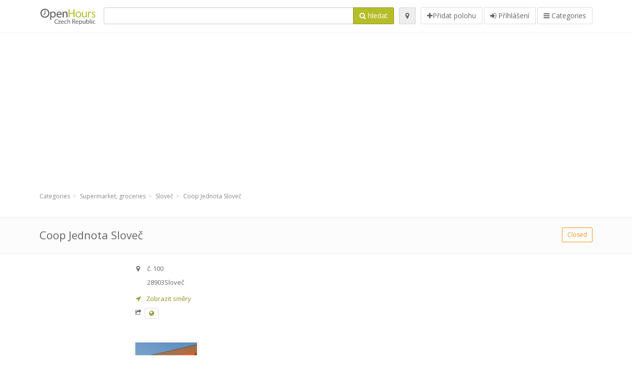

--- FILE ---
content_type: text/html; charset=utf-8
request_url: https://openhours.cz/spots/op-jednota-slovec-c-0cd27ea2c9
body_size: 8874
content:
<!DOCTYPE html>
<html data-placeholder-focus="false" data-placeholder-live="true" lang="cs" xmlns="http://www.w3.org/1999/xhtml" xmlns:fb="http://www.facebook.com/2008/fbml" xmlns:og="http://ogp.me/ns#">
<head>
<!-- Google Tag Manager -->
<script>(function(w,d,s,l,i){w[l]=w[l]||[];w[l].push({'gtm.start':
new Date().getTime(),event:'gtm.js'});var f=d.getElementsByTagName(s)[0],
j=d.createElement(s),dl=l!='dataLayer'?'&l='+l:'';j.async=true;j.src=
'https://www.googletagmanager.com/gtm.js?id='+i+dl;f.parentNode.insertBefore(j,f);
})(window,document,'script','dataLayer','GTM-NZ2Z6VJR');</script>
<!-- End Google Tag Manager -->
<script async src="//pagead2.googlesyndication.com/pagead/js/adsbygoogle.js"></script>
<script>(adsbygoogle = window.adsbygoogle || []).push({google_ad_client: "ca-pub-6289304932901331", enable_page_level_ads: true});</script>
<meta content="217878138391702" property="fb:app_id">
<meta content="547373987" property="fb:admins">
<meta content="1002116584" property="fb:admins">
<meta content="705241346" property="fb:admins">
<meta content="OpenHours Czech" property="og:site_name">
<meta content="cs_CZ" property="og:locale">
<meta content="place" property="og:type">
<meta content="Coop Jednota Sloveč - otevírací doba, adresa, mobil" property="og:title">
<meta content="" property="og:description">
<meta content="https://openhours.cz/spots/op-jednota-slovec-c-0cd27ea2c9" property="og:url">
<meta content="//openhours.cz/photos/058/779/COOP-Jednota-big.jpg" property="og:image">
<meta content="50.23027777777778" property="place:location:latitude">
<meta content="15.327222222222222" property="place:location:longitude">
<meta content="č. 100" property="og:street-address">
<meta content="Sloveč" property="og:locality">
<meta content="28903" property="og:postal-code">
<meta content="Czech Republic" property="og:country-name">


<link href="//fonts.googleapis.com/css?family=Open+Sans:300,400italic,400,600" rel="stylesheet">
<link rel="stylesheet" href="/assets/application-9671325202bd18e15901eb9dc524e337e8877380c406d5aad70d0f1c3f6fd353.css" media="all" />
<!--[if lte IE 9]>
<link rel="stylesheet" href="/assets/application_split2-734808df58937e2b0d2fedd08eda1db17ecb7bef8642f336c257fce082635439.css" media="all" />
<![endif]-->

<script src="/assets/application-cd8970561bc385103dfe302a14b031322f95664d3f818dcba350416496120b3c.js"></script>
<!--[if IE 7]>
<link rel="stylesheet" href="/assets/ie7-6b1c9c119e9fd825b3faf115baac1c5755e1f63539df37c3d772982e41741ffd.css" media="screen" />
<![endif]-->
<!--[if IE 8]>
<link rel="stylesheet" href="/assets/ie8-6b1c9c119e9fd825b3faf115baac1c5755e1f63539df37c3d772982e41741ffd.css" media="screen" />
<![endif]-->
<!--[if IE 9]>
<link rel="stylesheet" href="/assets/ie9-58cf5ce965df57938bbfd52cd01eb58e591422b9dd8bf114c15960a1a575ef9a.css" media="screen" />
<![endif]-->
<!--[if lt IE 9]>
<script src="/assets/respond-8e2629c79ab8b6a7fbf93041d53ef5b2b12d0c1bd95ba884adcf3b2dcb916260.js"></script>
<![endif]-->
<title>Coop Jednota Sloveč - otevírací doba, adresa, mobil</title>
<meta content="cs" http-equiv="content-language">
<meta content="text/html; charset=UTF-8" http-equiv="Content-Type">
<meta content="width=device-width, initial-scale=1.0" name="viewport">
<meta content="Coop Jednota Sloveč, prezentace polohy a otevírací doba" name="description">
<meta content="Otevírací Doba" name="keywords">
<meta content="Open Hours LLC" name="author">
<link rel="shortcut icon" href="https://openhours.cz/assets/favico/favicon-c37a18b750437d457bc551004ade988b6b36b8bb209df391a26cb7cc2e71ea5f.ico">
<link rel="apple-touch-icon" sizes="57x57" href="https://openhours.cz/assets/favico/apple-touch-icon-57x57-4130b8d11b093fcfb1f578b82589ec1ab770f9ecfd7c69725f6a8623452af457.png">
<link rel="apple-touch-icon" sizes="114x114" href="https://openhours.cz/assets/favico/apple-touch-icon-114x114-82d87c2ddd258f8329f5a576a8979be58ca4ef15cd6db23764f696c5d110ed9a.png">
<link rel="apple-touch-icon" sizes="72x72" href="https://openhours.cz/assets/favico/apple-touch-icon-72x72-70c77d55913bf3b50ee80fdd311b746ce3fcd82f57280911ec6748b922e5c03c.png">
<link rel="apple-touch-icon" sizes="144x144" href="https://openhours.cz/assets/favico/apple-touch-icon-144x144-1720f48509300e936f62a695dcd9e6dd1821f083a73af08912af5b746e41324b.png">
<link rel="apple-touch-icon" sizes="60x60" href="https://openhours.cz/assets/favico/apple-touch-icon-60x60-d37ec8e6c7019d79fba09bb2aa71da310fc5015e2852b33b20fbf2931a13ed41.png">
<link rel="apple-touch-icon" sizes="120x120" href="https://openhours.cz/assets/favico/apple-touch-icon-120x120-73feb79eb2cef7de96686831fcf5616f432e6e831a89e126dd21108e521355e3.png">
<link rel="apple-touch-icon" sizes="76x76" href="https://openhours.cz/assets/favico/apple-touch-icon-76x76-bf201dc0d109a8d47a6cd6a0bca546ae3a965e37953a9a4f018988a43be128ac.png">
<link rel="apple-touch-icon" sizes="152x152" href="https://openhours.cz/assets/favico/apple-touch-icon-152x152-0818b15e4a9c9b99e3cb2acb8239a80f048a53a6e19cd974a4b2f41fa40f5017.png">
<link rel="icon" type="image/png" sizes="196x196" href="https://openhours.cz/assets/favico/favicon-196x196-8b7104cfff815b9be04246e34399b90a136e017ccb621270dc97748ea06a0fc9.png">
<link rel="icon" type="image/png" sizes="160x160" href="https://openhours.cz/assets/favico/favicon-160x160-516955952e02788a45c6b2a41b98cca626367dc35f8f04763034a710fecd5341.png">
<link rel="icon" type="image/png" sizes="96x96" href="https://openhours.cz/assets/favico/favicon-96x96-676301c53431b4c6ee961f58ad2ca18820a9c50d24fdfa485547a29aac527ac8.png">
<link rel="icon" type="image/png" sizes="16x16" href="https://openhours.cz/assets/favico/favicon-16x16-1f18c42eb6bb36ac5087d020a66c0267e824390af6241626d45627a6dec4fa69.png">
<link rel="icon" type="image/png" sizes="32x32" href="https://openhours.cz/assets/favico/favicon-32x32-bf3f148b4846916ee10908835fcf12029c910b7f33c6f7cd443d66b2e64d5cb3.png">
<meta name="msapplication-TileColor" content="#2d89ef">
<meta name="msapplication-TileImage" content="https://openhours.cz/assets/favico/mstile-144x144-7d6ea3786024c8ae87b53c553e63e7f97390882768130cc0e6669230ec2048a9.png">
<meta name="msapplication-square70x70logo" content="https://openhours.cz/assets/favico/mstile-70x70-a13423cec11c5d01eea76422e1b2fa19bc01ed2cda396c76832daaab7be6cb60.png">
<meta name="msapplication-square144x144logo" content="https://openhours.cz/assets/favico/mstile-144x144-7d6ea3786024c8ae87b53c553e63e7f97390882768130cc0e6669230ec2048a9.png">
<meta name="msapplication-square150x150logo" content="https://openhours.cz/assets/favico/mstile-150x150-ded8bc544f6d01e779bc2e8125603968f07bb4e3bff8f1e0011e6139702148e6.png">
<meta name="msapplication-square310x310logo" content="https://openhours.cz/assets/favico/mstile-310x310-a414eab947d5b76f46e91d4d4d93af030ae3153ffca71b99f4c10440d617adf7.png">
<meta name="msapplication-wide310x150logo" content="https://openhours.cz/assets/favico/mstile-310x150-1eb84dc4cc770d0a6556a094406fe561c60ffa8979b7d2d9bd331ff708168e11.png">

<link href="//openhours.cz/opensearch.xml" rel="search" title="OpenHours Czech" type="application/opensearchdescription+xml">
<link href="https://openhours.cz/spots/op-jednota-slovec-c-0cd27ea2c9" rel="canonical">

</head>
<body class="spots cz" id="spots-show">
<!-- Google Tag Manager (noscript) -->
<noscript><iframe src="https://www.googletagmanager.com/ns.html?id=GTM-NZ2Z6VJR"
height="0" width="0" style="display:none;visibility:hidden"></iframe></noscript>
<!-- End Google Tag Manager (noscript) -->
<!-- Google Analytics -->
<script>
(function(i,s,o,g,r,a,m){i['GoogleAnalyticsObject']=r;i[r]=i[r]||function(){
(i[r].q=i[r].q||[]).push(arguments)},i[r].l=1*new Date();a=s.createElement(o),
m=s.getElementsByTagName(o)[0];a.async=1;a.src=g;m.parentNode.insertBefore(a,m)
})(window,document,'script','//www.google-analytics.com/analytics.js','ga');

ga('create', 'UA-39108802-3', 'auto');
ga('send', 'pageview');

</script>
<!-- End Google Analytics -->

<div class="outer">

<div class="header-2" id="header">
<div class="container">
<div class="header">
<div class="logo"><a id="logo" class="svg-logo" href="/"><img alt="OpenHours Czech" src="/assets/logo/cz-25c02e9008092b948cb2036049cd3bbd6c2c8b3f1640a35604adec56547fd88b.png" /><span><svg viewBox="0 0 500 500"><use xlink:href="/assets/logo/cz-05d8934a05779c45c91610304aff76c7467c4b90a581f390c0cb9af094b7b080.svg#logo" /></svg></span></a></div>
<div class="search_form">
<div class="search_form_inner">
<form id="search_form" name="search_form" action="/spots" accept-charset="UTF-8" method="get">
<div class="input-group">
<input type="text" name="q" id="q" class="form-control" tabindex="1" />
<span class="input-group-btn">
<button class="btn btn-color" tabindex="4">
<i class="fa fa-search"></i>
<span>hledat</span>
</button>
</span>
</div>
</form><div class="btn-wrap">
<a class="locate_me btn btn-grey" title="lokalizovat" href="#"><i class="fa fa-map-marker"></i></a>
</div>
<div class="btn-wrap btn-wrap-main">
<a title="Přidat polohu" class="btn btn-white" rel="nofollow" href="/spots/new"><i class="fa fa-plus"></i><span>Přidat polohu</span></a>
<a class="btn btn-white" href="/login" id="login-link" rel="nofollow" title="Příhlášení">
<i class="fa fa-sign-in"></i>
<span>Příhlášení</span>
</a>
<a id="categories-menu-button" class="btn btn-white" title="Categories" href="/categories"><i class="fa fa-bars"></i>
<span>Categories</span>
</a></div>
</div>
</div>

</div>
</div>
</div>


<div class="main-block">
<div class="container">
<div class="spot_header_banner" style="background: transparent">
<div class="well well-ad">

  <!-- 14-AllGeneric -->
  <ins class="adsbygoogle"
       style="display:block"
       data-ad-client="ca-pub-6289304932901331"
       data-ad-slot="6360095470"
       data-ad-format="auto"></ins>
  <script>
  (adsbygoogle = window.adsbygoogle || []).push({});
  </script>
</div>

</div>
</div>
</div>

<div class="main-block">
<div class="container">
<ol class="breadcrumb" itemscope="itemscope" itemtype="https://schema.org/BreadcrumbList"><li itemprop="itemListElement" itemscope="itemscope" itemtype="https://schema.org/ListItem"><a itemprop="item" href="/categories"><span itemprop="name">Categories</span></a><meta itemprop="position" content="1" /></li><li itemprop="itemListElement" itemscope="itemscope" itemtype="https://schema.org/ListItem"><a itemprop="item" href="/categories/supermarket-groceries-664/choose_location"><span itemprop="name">Supermarket, groceries</span></a><meta itemprop="position" content="2" /></li><li itemprop="itemListElement" itemscope="itemscope" itemtype="https://schema.org/ListItem"><a itemprop="item" href="/spots?loc=Slove%C4%8D&amp;search_term_id=664"><span itemprop="name">Sloveč</span></a><meta itemprop="position" content="3" /></li><li class="active" itemprop="itemListElement" itemscope="itemscope" itemtype="https://schema.org/ListItem"><a itemprop="item" href="/spots/op-jednota-slovec-c-0cd27ea2c9"><span itemprop="name">Coop Jednota Sloveč</span></a><meta itemprop="position" content="4" /></li></ol>

</div>
<div itemscope itemtype="http://schema.org/LocalBusiness">
<div class="page-heading-two">
<div class="container">
<div class="name" itemprop="name">
<h1>
<span class="combined_name">Coop Jednota Sloveč</span>
</h1>
</div>
<a class="open_elaboration btn btn-sm btn-outline pull-right btn-orange" href="https://openhours.cz/spots/op-jednota-slovec-c-0cd27ea2c9#timetable">Closed</a>
</div>
</div>
<div class="container">
<div class="row">
<div class="spot-listing-wrapper col-md-6 col-sm-6 col-sm-push-2 col-ms-5 col-ms-push-2"><div class="spotwrapper">
<div class="spot closed spot" id="spot_822926">
<div class="spot_info_container detailed">
<div class="spot_info images" id="spot_info_0cd27ea2c9" data-combined-name="Coop Jednota Sloveč"><div>
<div class="row">
<div class="col-md-12">
<div class="adr" itemprop="address" itemscope="itemscope" itemtype="http://schema.org/PostalAddress"><div><i class="fa fa-map-marker"></i><span class="street-address" itemprop="streetAddress">č. 100</span></div><div><i class="fa fa-empty"></i><span class="postal-code" itemprop="postalCode">28903</span><span class="locality" itemprop="addressLocality">Sloveč</span></div><div class="locality" itemprop="addressCountry" style="display: none;">Czech Republic</div></div><a href="https://maps.google.com?saddr=Current+Location&amp;daddr=50.23027777777778,15.327222222222222" class="popup-gmaps navigate-link" target="_blank" title="Zobrazit směry Coop Jednota Sloveč" data-share="<a target=&quot;_blank&quot; href=&quot;https://maps.google.com?saddr=Current+Location&amp;daddr=50.23027777777778,15.327222222222222&quot;><i class=&quot;fa fa-share-square-o&quot;></i> Open Google Maps</a>" onclick="return magific_gmaps.call(this);"><span><i class="fa fa-location-arrow"></i> Zobrazit směry</span></a><div class="external_links"><span><i class="fa fa-share-square-o"></i></span><span class="btn btn-xs btn-white no-margin"><a itemprop="url" target="_blank" rel="nofollow" data-toggle="tooltip" data-placement="top" data-title="Webová stránka" href="http://www.skupina.coop/cz/"><i class="fa fa-globe"></i></a></span></div></div>
</div>
<div class="row">
<div class="col-md-12">
<div class="geo" itemprop="geo" itemscope="itemscope" itemtype="http://schema.org/GeoCoordinates"><span class="latitude">50.23027777777778</span>, <span class="longitude">15.327222222222222</span><meta itemprop="latitude" content="50.23027777777778" /><meta itemprop="longitude" content="15.327222222222222" /></div>
<div class="btn-toolbar" role="toolbar">

<div class="btn-group pull-right">
<div class="marker_reference_wrapper btn btn-sm btn-outline btn-white" style="display: none;">
<div class="marker_reference" data-toggle="tooltip" title="location on map"></div>
</div>
</div>
</div>
<div class="clearfix"></div>

</div>
</div>
<div class="row">
<div class="col-md-12">
<div class="row">
<div class="col-md-12">
<div class="owl-container">
<div class="owl-carousel owl-theme" data-items="4" data-pagination="true" data-single-item="false">
<div class="owl-content img-box-6">
<div class="img-box-6-item">
<div class="img-box-6-img">
<a rel="lightbox[0cd27ea2c9]" title="Coop Jednota Sloveč" href="/photos/058/779/COOP-Jednota-big.jpg"><img itemprop="photo" class="photo img-responsive" src="/photos/058/779/COOP-Jednota-spotListing.jpg" />
</a></div>
</div>
</div>
</div>
</div>
</div>
</div>

</div>
</div>
<div class="row">
<div class="col-md-12">
<div class="services icon admin_tags" itemprop="makesOffer"><i class="fa fa-tags"></i><span>Nabídka: </span><div><a href="/spots?q=Dob%C3%ADjen%C3%AD+mobiln%C3%ADch+telefon%C5%AF">Dobíjení mobilních telefonů</a>, <a href="/spots?q=Platba+kartou">Platba kartou</a></div></div></div>
</div>
</div>
</div>
<a name="timetable"></a>
<h5>
<i class="fa icon-ocicons-all-copy-21 color"></i>
<span>Otevírací doba</span>
</h5>
<div class="timetable">
<ul class="list-unstyled" itemprop="openingHoursSpecification" itemscope itemtype="http://schema.org/OpeningHoursSpecification">
<li class="mon">
<link itemprop="dayOfWeek" href="https://purl.org/goodrelations/v1#Monday"><meta itemprop="opens" content="07:00:00"><meta itemprop="closes" content="16:00:00"><div class="row">
<div class="col-xs-7">
<span>
Pondělí
</span>
</div>
<div class="col-xs-5 text-right">
<span>07.00 - 16.00</span>
</div>
</div>
</li>
<li class="tue">
<link itemprop="dayOfWeek" href="https://purl.org/goodrelations/v1#Tuesday"><meta itemprop="opens" content="07:00:00"><meta itemprop="closes" content="11:30:00"><div class="row">
<div class="col-xs-7">
<span>
Úterý
</span>
</div>
<div class="col-xs-5 text-right">
<span>07.00 - 11.30</span>
</div>
</div>
</li>
<li class="today wed">
<link itemprop="dayOfWeek" href="https://purl.org/goodrelations/v1#Wednesday"><meta itemprop="opens" content="07:00:00"><meta itemprop="closes" content="16:00:00"><div class="row">
<div class="col-xs-7">
<span>
Středa
</span>
</div>
<div class="col-xs-5 text-right">
<span>07.00 - 16.00</span>
</div>
</div>
</li>
<li class="thu">
<link itemprop="dayOfWeek" href="https://purl.org/goodrelations/v1#Thursday"><meta itemprop="opens" content="07:00:00"><meta itemprop="closes" content="11:30:00"><div class="row">
<div class="col-xs-7">
<span>
Čtvrtek
</span>
</div>
<div class="col-xs-5 text-right">
<span>07.00 - 11.30</span>
</div>
</div>
</li>
<li class="fri">
<link itemprop="dayOfWeek" href="https://purl.org/goodrelations/v1#Friday"><meta itemprop="opens" content="07:00:00"><meta itemprop="closes" content="17:00:00"><div class="row">
<div class="col-xs-7">
<span>
Pátek
</span>
</div>
<div class="col-xs-5 text-right">
<span>07.00 - 17.00</span>
</div>
</div>
</li>
<li class="sat">
<link itemprop="dayOfWeek" href="https://purl.org/goodrelations/v1#Saturday"><meta itemprop="opens" content="07:00:00"><meta itemprop="closes" content="10:00:00"><div class="row">
<div class="col-xs-7">
<span>
Sobota
</span>
</div>
<div class="col-xs-5 text-right">
<span>07.00 - 10.00</span>
</div>
</div>
</li>
<li class="sun">
<link itemprop="dayOfWeek" href="https://purl.org/goodrelations/v1#Sunday"><meta itemprop="opens" content="00:00"><meta itemprop="closes" content="00:00"><div class="row">
<div class="col-xs-7">
<span>
Neděle
</span>
</div>
<div class="col-xs-5 text-right">
<span>zavřeno</span>
</div>
</div>
</li>
</ul>

<div class="btn-toolbar" role="toolbar" style="margin-top: 10px;">
<div class="btn-group pull-left">
<a class="btn btn-sm btn-outline btn-white b-popover" rel="nofollow" data-title="Nesrovnalosti" data-content="Nahlásit nepřesnost v popisu, například špatné telefonní číslo, adresa, otevírácí doba atd." data-toggle="popover" href="/spots/0cd27ea2c9/reports/new">nahlásit chybu</a>
</div>
<div class="btn-group pull-right">
</div>
</div>
</div>

<div class="adunit well well-ad text-center" data-adunit="appear1" data-size-mapping="listing" data-urlnaming='true'></div>


<div class="well brand-bg">
<a data-type="facebook" data-url="https://openhours.cz/spots/op-jednota-slovec-c-0cd27ea2c9" data-via="openhours" data-description="Coop Jednota Sloveč, prezentace polohy a otevírací doba" data-media="https://openhours.cz/photos/058/779/COOP-Jednota-big.jpg" data-title="Coop Jednota Sloveč - otevírací doba, adresa, mobil" class="prettySocial facebook" href="#"><i class="fa fa-facebook square-3"></i>
</a><a data-type="twitter" data-url="https://openhours.cz/spots/op-jednota-slovec-c-0cd27ea2c9" data-via="openhours" data-description="Coop Jednota Sloveč, prezentace polohy a otevírací doba" data-media="https://openhours.cz/photos/058/779/COOP-Jednota-big.jpg" data-title="Coop Jednota Sloveč - otevírací doba, adresa, mobil" class="prettySocial twitter" href="#"><i class="fa fa-twitter square-3"></i>
</a><a data-type="pinterest" data-url="https://openhours.cz/spots/op-jednota-slovec-c-0cd27ea2c9" data-via="openhours" data-description="Coop Jednota Sloveč, prezentace polohy a otevírací doba" data-media="https://openhours.cz/photos/058/779/COOP-Jednota-big.jpg" data-title="Coop Jednota Sloveč - otevírací doba, adresa, mobil" class="prettySocial pinterest" href="#"><i class="fa fa-pinterest square-3"></i>
</a></div>


<div class="map_box">
<h5>
<i class="fa fa-map-marker color"></i>
<span>Location overview</span>
</h5>

<div class="widget-content">
<div class="map_container"></div>
<div class="map_container_placeholder"></div>
</div>
</div>

<div class="spot_menu_box panel panel-grey">
<div class="panel-heading">Have you noticed any mistakes?</div>
<div class="panel-body">
<div class="spot_menu_item">
<div class="spot_menu">
<div class="row">
<div class="text-center col-md-6"><a class="btn btn-orange btn-outline" data-toggle="popover" data-title="Nesrovnalosti" data-content="Nahlásit nepřesnost v popisu, například špatné telefonní číslo, adresa, otevírácí doba atd." rel="nofollow" href="/spots/0cd27ea2c9/reports/new"><i class="fa fa-exclamation-triangle"></i>
nahlásit chybu
</a></div>
<div class="text-center col-md-6"><a class="btn btn-white" data-toggle="popover" data-title="Převzít vlastnictví" data-content="Pokud vlastníte tento podnik, zažádejte o povolení k úpravě popisu." rel="nofollow" href="/spots/0cd27ea2c9/ownership_requests/new"><i class="fa fa-home"></i>
toto je mé místo
</a></div>
</div>
</div>
</div>
</div>
</div>


<div id="comments">
<div class="reviews blog-comments" id="reviews_822926">
</div>

<div class="well new_comment_link_and_form" id="comments_form_add_toggle_spot_822926">
<h4 class="add_comment">
<i class="fa fa-comments color"></i>
Add comment for Jednota Sloveč
</h4>
<hr>
<div class="comments_form_spot" id="comments_form_spot_822926">
<form class="smart-forms formtastic comment" id="new_comment_spot_822926" novalidate="novalidate" action="/spots/0cd27ea2c9/comments" accept-charset="UTF-8" data-remote="true" novalidate="novalidate" data-client-side-validations="{&quot;html_settings&quot;:{&quot;type&quot;:&quot;Formtastic::FormBuilder&quot;,&quot;input_tag&quot;:&quot;\u003cspan id=\&quot;input_tag\&quot;\u003e\u003c/span\u003e&quot;,&quot;label_tag&quot;:&quot;\u003clabel id=\&quot;label_tag\&quot;\u003e\u003c/label\u003e&quot;},&quot;number_format&quot;:{&quot;separator&quot;:&quot;.&quot;,&quot;delimiter&quot;:&quot;,&quot;},&quot;validators&quot;:{&quot;comment[email]&quot;:{&quot;presence&quot;:[{&quot;message&quot;:&quot;Email nemůže být prázdný&quot;}],&quot;format&quot;:[{&quot;message&quot;:&quot;Je nutná platná emaliová adresa&quot;,&quot;with&quot;:{&quot;source&quot;:&quot;(^([^@\\s]+)@((?:[\\-_a-z0-9]+\\.)+[a-z]{2,})(?=$|\\n))|(^(?=$|\\n))&quot;,&quot;options&quot;:&quot;i&quot;}}]},&quot;comment[name]&quot;:{&quot;presence&quot;:[{&quot;message&quot;:&quot;Jméno nemůže být prázdné&quot;}]},&quot;comment[content]&quot;:{&quot;presence&quot;:[{&quot;message&quot;:&quot;Recenze nemůže být prázdná&quot;}]}}}" method="post"><div class="section" id="comment_email_input"><label class="field"><input placeholder="Email" maxlength="255" id="comment_email" class="comment_user_email gui-input" type="email" name="comment[email]" /></label></div>
<div class="hide section" id="comment_password_input"><label class="field"><input type="password" name="password" id="comment_password" placeholder="Heslo" class="gui-input" /><span class="input-hint">Uživatel existuje, vložte heslo:</span></label></div>
<div class="hide section" id="comment_name_input"><label class="field"><input placeholder="Jméno" maxlength="255" id="comment_name" class="gui-input" type="text" name="comment[name]" /></label></div>
<div class="section" id="comment_content_input"><label class="field"><textarea rows="20" placeholder="Recenze" id="comment_content" class="gui-textarea" name="comment[content]">
</textarea><span class="input-hint">Recenze bude viditelná všem návštěvníkům!</span></label></div>
<div class="hide section" id="comment_captcha_input"><div class="smart-widget sm-left sml-120"><label class="button" for="comment_captcha">3 + 2 =</label><label class="field prepend-icon"><input placeholder="Odpověď" id="comment_captcha" class="gui-input" type="text" name="comment[captcha]" /><label class="field-icon"><i class="fa fa-shield"></i></label></label></div></div>
<div class="row">
<div class="col-sm-6 col-md-6">
<div class="section"><div class="rating block"><span class="lbl-text">Hodnocení</span><input type="radio" name="rating" id="rating_5" value="5" class="rating-input" /><label class="rating-star" for="rating_5"><i class="fa fa-star"></i></label>
<input type="radio" name="rating" id="rating_4" value="4" class="rating-input" /><label class="rating-star" for="rating_4"><i class="fa fa-star"></i></label>
<input type="radio" name="rating" id="rating_3" value="3" class="rating-input" /><label class="rating-star" for="rating_3"><i class="fa fa-star"></i></label>
<input type="radio" name="rating" id="rating_2" value="2" class="rating-input" /><label class="rating-star" for="rating_2"><i class="fa fa-star"></i></label>
<input type="radio" name="rating" id="rating_1" value="1" class="rating-input" /><label class="rating-star" for="rating_1"><i class="fa fa-star"></i></label></div></div>
</div>
</div>
<input type="submit" name="commit" value="Přidat" class="btn btn-color" data-disable-with="Přidat" />
</form>
</div>
</div>

</div>

</div>

</div>
</div>
<div class="container">
<div class="adunit well well-ad text-center" data-adunit="appear1" data-size-mapping="listing" data-urlnaming='true'></div>

</div>
<div class="block-heading-two">
<h3>
<span>
<i class="fa fa-level-down"></i>
Similar locations
</span>
</h3>
</div>
<div class="row"></div>
<div class="col-md-6">
<div class="spot_info_container sidebar" itemscope itemtype="http://schema.org/LocalBusiness">
<div class="image-row">
<a href="https://openhours.cz/spots/coop-jednota-mestec-kralove-mesteckralove-nam-republiky-dbdfe26ece"><img itemprop="photo" class="img-responsive img-thumbnail tiny" src="/photos/058/779/COOP-Jednota-tiny.jpg" /></a>
</div>
<div class="nearest-content">
<div class="name" itemprop="name"><a href="https://openhours.cz/spots/coop-jednota-mestec-kralove-mesteckralove-nam-republiky-dbdfe26ece">Coop Jednota Městec Králové</a></div>
<meta class="url" content="https://openhours.cz/spots/coop-jednota-mestec-kralove-mesteckralove-nam-republiky-dbdfe26ece" itemprop="url">
<div>
<span class="pull-left"><div class="distance"><i class="fa icon-ocicons-all-copy-32"></i><span>3.28 km</span></div></span>
</div>
</div>
</div>
</div>
<div class="col-md-6">
<div class="spot_info_container sidebar" itemscope itemtype="http://schema.org/LocalBusiness">
<div class="image-row">
<a href="https://openhours.cz/spots/penny-market-premysla-otakara-ii-mestec-kralove-premysla-otakara-ii-86dd461cce"><img itemprop="photo" class="img-responsive img-thumbnail tiny" src="/photos/044/605/penny-tiny.jpg" /></a>
</div>
<div class="nearest-content">
<div class="name" itemprop="name"><a href="https://openhours.cz/spots/penny-market-premysla-otakara-ii-mestec-kralove-premysla-otakara-ii-86dd461cce">Penny Market Přemysla Otakara Ii.</a></div>
<meta class="url" content="https://openhours.cz/spots/penny-market-premysla-otakara-ii-mestec-kralove-premysla-otakara-ii-86dd461cce" itemprop="url">
<div>
<span class="pull-left"><div class="distance"><i class="fa icon-ocicons-all-copy-32"></i><span>3.59 km</span></div></span>
</div>
</div>
</div>
</div>
<div class="row"></div>
<div class="col-md-6">
<div class="spot_info_container sidebar" itemscope itemtype="http://schema.org/LocalBusiness">
<div class="image-row">
<a href="https://openhours.cz/spots/hruska-c-662-hlusice-7bc4987faf"><img itemprop="photo" class="img-responsive img-thumbnail tiny" src="/photos/047/604/hruska-tiny.jpg" /></a>
</div>
<div class="nearest-content">
<div class="name" itemprop="name"><a href="https://openhours.cz/spots/hruska-c-662-hlusice-7bc4987faf">Hruška č. 662</a></div>
<meta class="url" content="https://openhours.cz/spots/hruska-c-662-hlusice-7bc4987faf" itemprop="url">
<div>
<span class="pull-left"><div class="distance"><i class="fa icon-ocicons-all-copy-32"></i><span>6.51 km</span></div></span>
</div>
</div>
</div>
</div>
<div class="col-md-6">
<div class="spot_info_container sidebar" itemscope itemtype="http://schema.org/LocalBusiness">
<div class="image-row">
<a href="https://openhours.cz/spots/jednota-opoi-opocnice-c-ae86906319"><img itemprop="photo" class="img-responsive img-thumbnail tiny" src="/photos/058/779/COOP-Jednota-tiny.jpg" /></a>
</div>
<div class="nearest-content">
<div class="name" itemprop="name"><a href="https://openhours.cz/spots/jednota-opoi-opocnice-c-ae86906319">Coop Jednota Opočnice</a></div>
<meta class="url" content="https://openhours.cz/spots/jednota-opoi-opocnice-c-ae86906319" itemprop="url">
<div>
<span class="pull-left"><div class="distance"><i class="fa icon-ocicons-all-copy-32"></i><span>7.97 km</span></div></span>
</div>
</div>
</div>
</div>
<div class="row"></div>
<div class="col-md-6">
<div class="spot_info_container sidebar" itemscope itemtype="http://schema.org/LocalBusiness">
<div class="image-row">
<a href="https://openhours.cz/spots/op-jednota-zluni-zlunice-c-c4f44dcd37"><img itemprop="photo" class="img-responsive img-thumbnail tiny" src="/photos/058/779/COOP-Jednota-tiny.jpg" /></a>
</div>
<div class="nearest-content">
<div class="name" itemprop="name"><a href="https://openhours.cz/spots/op-jednota-zluni-zlunice-c-c4f44dcd37">Coop Jednota Žlunice</a></div>
<meta class="url" content="https://openhours.cz/spots/op-jednota-zluni-zlunice-c-c4f44dcd37" itemprop="url">
<div>
<span class="pull-left"><div class="distance"><i class="fa icon-ocicons-all-copy-32"></i><span>8.98 km</span></div></span>
</div>
</div>
</div>
</div>
<div class="col-md-6">
<div class="spot_info_container sidebar" itemscope itemtype="http://schema.org/LocalBusiness">
<div class="image-row">
<a href="https://openhours.cz/spots/op-jednota-beary-bechary-c-226588e9b0"><img itemprop="photo" class="img-responsive img-thumbnail tiny" src="/photos/058/779/COOP-Jednota-tiny.jpg" /></a>
</div>
<div class="nearest-content">
<div class="name" itemprop="name"><a href="https://openhours.cz/spots/op-jednota-beary-bechary-c-226588e9b0">Coop Jednota Běchary</a></div>
<meta class="url" content="https://openhours.cz/spots/op-jednota-beary-bechary-c-226588e9b0" itemprop="url">
<div>
<span class="pull-left"><div class="distance"><i class="fa icon-ocicons-all-copy-32"></i><span>9.47 km</span></div></span>
</div>
</div>
</div>
</div>
<div class="row">
<div class="col-xs-12 text-center">
<a class="btn btn-white" href="/spots?search_term_id=664">Show category <b>Supermarket, groceries</b></a>
</div>
</div>

</div>
<div class="left1-wrapper col-sm-2 col-sm-pull-6 col-ms-2 col-ms-pull-6 col-md-2 col-md-pull-6">
  <div class="adunit well well-ad text-center display-none " id="left1" data-size-mapping="left" data-urlnaming='true' data-targeting='{&quot;categories&quot;:&quot;664&quot;}'></div>
</div>

<div class="col-md-4 col-sm-4 col-ms-5 sidebar-wrapper"><div id="scroller-anchor"></div>
<div class="sidebar">
<div id="sidebar_banner_wrapper">
<div class="well well-ad">

  <!-- 14-AllGeneric -->
  <ins class="adsbygoogle"
       style="display:block"
       data-ad-client="ca-pub-6289304932901331"
       data-ad-slot="6360095470"
       data-ad-format="auto"></ins>
  <script>
  (adsbygoogle = window.adsbygoogle || []).push({});
  </script>
</div>

</div>
<div class="s-widget">
<h5>
<i class="fa fa-comments color"></i>
<span>
Comments from same category
</span>
</h5>
<div class="widget-content">
<div class="spot_info_container sidebar-comments sidebar border">
<div class="nearest-content">
<a class="comment" href="https://openhours.cz/spots/coop-jednota-vysoke-veseli-vysokeveseli-nam-miru-89195337e9#comments">
<div>
<span class="name">
<i class="fa fa-map-marker"></i>
Coop Jednota Vysoké Veselí
</span>
</div>
<div class="small comment_content">
Hmm it looks like your blog ate my first comment (it was super long) so 
I guess I&#39;ll just sum i...
</div>
<span class="author small">
<i class="fa fa-user"></i>
Garland
</span>
<div class="date small pull-right">
<i class="fa fa-calendar"></i>
06. Úno 2024 v 23:08
</div>
</a>
</div>
</div>
<div class="spot_info_container sidebar-comments sidebar border">
<div class="nearest-content">
<a class="comment" href="https://openhours.cz/spots/coop-dobrovice-husova-38583b98b5#comments">
<div>
<span class="name">
<i class="fa fa-map-marker"></i>
Coop Dobrovice
</span>
</div>
<div class="small comment_content">
Sobota do 11:00
Neděle otevřeno
</div>
<span class="author small">
<i class="fa fa-user"></i>
?
</span>
<div class="date small pull-right">
<i class="fa fa-calendar"></i>
04. Úno 2018 v 17:29
</div>
</a>
</div>
</div>
<div class="spot_info_container sidebar-comments sidebar border">
<div class="nearest-content">
<a class="comment" href="https://openhours.cz/spots/makro-hradec-kralove-rovna-fca971c309#comments">
<div>
<span class="name">
<i class="fa fa-map-marker"></i>
Makro Hradec Králové
</span>
</div>
<div class="small comment_content">
pfizer viagra 100 http://kloviagrli.com/  illegal viagra
</div>
<span class="author small">
<i class="fa fa-user"></i>
Kbbfliade
</span>
<div class="date small pull-right">
<i class="fa fa-calendar"></i>
14. Úno 2021 v 8:04
</div>
</a>
</div>
</div>
<div class="spot_info_container sidebar-comments sidebar border">
<div class="nearest-content">
<a class="comment" href="https://openhours.cz/spots/jednota-opatovi-nad-labem-opatovicenadlabem-c-944c2b5bb1#comments">
<div>
<span class="name">
<i class="fa fa-map-marker"></i>
Coop Jednota Opatovice nad Labem
</span>
</div>
<div class="small comment_content">
dkyx4i
</div>
<span class="author small">
<i class="fa fa-user"></i>
🗂 You have 1 mess...
</span>
<div class="date small pull-right">
<i class="fa fa-calendar"></i>
09. Říj 2024 v 14:54
</div>
</a>
</div>
</div>
<div class="spot_info_container sidebar-comments sidebar border">
<div class="nearest-content">
<a class="comment" href="https://openhours.cz/spots/albert-supermarket-mlada-boleslav-jana-palacha-10ec82926d#comments">
<div>
<span class="name">
<i class="fa fa-map-marker"></i>
Albert Supermarket Mladá Boleslav
</span>
</div>
<div class="small comment_content">
This piece of writing provides clear idea in support of the new visitors of 
blogging, that actu...
</div>
<span class="author small">
<i class="fa fa-user"></i>
Charity
</span>
<div class="date small pull-right">
<i class="fa fa-calendar"></i>
22. Kvě 2025 v 3:50
</div>
</a>
</div>
</div>
</div>
</div>


</div>
</div>
</div>
</div>
</div>
</div>

<div class="footer-wrapper">
<div class="foot hidden-xs">
<div class="container">
<div class="row">
<div class="col-sm-9">
<div class="pull-left">
<div class="pull-left"><div id="logo_footer" class="svg-logo"><img alt="OpenHours Czech" src="/assets/logo/default-2b0a10eee82bb643303b162bd0c2778ca0c6ce15dd6a6fd9327a1a418ccc792f.png" /><span><svg viewBox="0 0 500 500"><use xlink:href="/assets/logo/default-3f0a03cf727c81de3f01e90c458551ba6aed76235c61f2ba71ec51b59b4cffc1.svg#logo" /></svg></span></div></div>
<p class="pull-left">Otevírací doba</p>
</div>
</div>
<div class="col-sm-3 center">
<div class="pull-right">
<div class="brand-bg">
<a href="https://www.facebook.com/pages/OpenHours/360147674026" rel="nofollow" class="facebook" title="Facebook" target="_blank"><i class="fa fa-facebook circle-3"></i></a>
<a href="https://twitter.com/openhours" rel="nofollow" class="twitter" title="Twitter" target="_blank"><i class="fa fa-twitter circle-3"></i></a>
</div>
</div>
</div>
</div>
</div>
</div>
<footer>
<div class="container">
<div class="pull-left">
Copyright © 2026
<a href="#">openhours.cz</a>
</div>
<ul class="list-inline pull-right">
<li><a title="Categories" href="/categories">Categories</a></li>
<li><a title="Sites" href="/sites">Sites</a></li>
<li><a title="Města" href="/cities">Města</a></li>
<li><a title="Společnosti" href="/companies">Společnosti</a></li>

</ul>
</div>
</footer>
</div>

</div>
<div class="totop">
<a href="#">
<i class="fa fa-angle-up bg-color"></i>
</a>
</div>
<script src="/assets/front-d4fae8613bcdc62e1c21e29d598d15ebee63239c298ecdd1ebef322d44667d99.js" defer="defer"></script>
<script src="/assets/i18n/locales/cs-90d63d9def0a38a4958efe766af47ed7a82d42f3f392d8f48d5c044b4b840d84.js" defer="defer"></script>
<meta name="csrf-param" content="authenticity_token" />
<meta name="csrf-token" content="xpTSYlTAs-BQlX0EH31BJhCY-HfgLwXz6I5FTNUowtQzQ9Dv7YVowlkZ-ivSzPyWiPnmn4OY87DYf5MXW6fLpg" />
<script type="text/javascript">
var mobile_app_name = "OpenHours Czech";
I18n.locale = "cs";
I18n.fallbacks = true;
I18n.country = "cz";
</script>
<script defer src="https://static.cloudflareinsights.com/beacon.min.js/vcd15cbe7772f49c399c6a5babf22c1241717689176015" integrity="sha512-ZpsOmlRQV6y907TI0dKBHq9Md29nnaEIPlkf84rnaERnq6zvWvPUqr2ft8M1aS28oN72PdrCzSjY4U6VaAw1EQ==" data-cf-beacon='{"version":"2024.11.0","token":"ca877e70ae3d406eb70309049dec4448","r":1,"server_timing":{"name":{"cfCacheStatus":true,"cfEdge":true,"cfExtPri":true,"cfL4":true,"cfOrigin":true,"cfSpeedBrain":true},"location_startswith":null}}' crossorigin="anonymous"></script>
</body>
</html>


--- FILE ---
content_type: text/html; charset=utf-8
request_url: https://www.google.com/recaptcha/api2/aframe
body_size: 246
content:
<!DOCTYPE HTML><html><head><meta http-equiv="content-type" content="text/html; charset=UTF-8"></head><body><script nonce="8_aqB1mPM0Nepitm2QoecA">/** Anti-fraud and anti-abuse applications only. See google.com/recaptcha */ try{var clients={'sodar':'https://pagead2.googlesyndication.com/pagead/sodar?'};window.addEventListener("message",function(a){try{if(a.source===window.parent){var b=JSON.parse(a.data);var c=clients[b['id']];if(c){var d=document.createElement('img');d.src=c+b['params']+'&rc='+(localStorage.getItem("rc::a")?sessionStorage.getItem("rc::b"):"");window.document.body.appendChild(d);sessionStorage.setItem("rc::e",parseInt(sessionStorage.getItem("rc::e")||0)+1);localStorage.setItem("rc::h",'1769027315345');}}}catch(b){}});window.parent.postMessage("_grecaptcha_ready", "*");}catch(b){}</script></body></html>

--- FILE ---
content_type: image/svg+xml
request_url: https://openhours.cz/assets/logo/cz-05d8934a05779c45c91610304aff76c7467c4b90a581f390c0cb9af094b7b080.svg
body_size: 3664
content:
<?xml version="1.0" encoding="utf-8"?>
<!-- Generator: Adobe Illustrator 17.0.0, SVG Export Plug-In . SVG Version: 6.00 Build 0)  -->
<!DOCTYPE svg PUBLIC "-//W3C//DTD SVG 1.1//EN" "http://www.w3.org/Graphics/SVG/1.1/DTD/svg11.dtd">
<svg version="1.1" id="Layer_1" xmlns="http://www.w3.org/2000/svg" xmlns:xlink="http://www.w3.org/1999/xlink" x="0px" y="0px"
	 width="500px" height="500px" viewBox="0 0 500 500" enable-background="new 0 0 500 500" xml:space="preserve">
<g id="logo" transform="matrix(0.88394196,0,0,0.88394196,-5.89504e-6,-130.27318)">
	<g transform="translate(0,359.959)">
		<g>
			<path fill="currentColor" d="M100.562,42.123c0-7.605-0.241-13.742-0.492-19.386h9.696l0.492,10.186h0.246
				c4.418-7.247,11.409-11.54,21.107-11.54c14.355,0,25.158,12.153,25.158,30.187c0,21.353-13.012,31.909-27.003,31.909
				c-7.853,0-14.722-3.435-18.278-9.328h-0.251v32.276h-10.675V42.123z M111.236,57.958c0,1.586,0.251,3.064,0.493,4.408
				c1.963,7.496,8.466,12.648,16.201,12.648c11.409,0,18.036-9.331,18.036-22.952c0-11.899-6.257-22.081-17.665-22.081
				c-7.368,0-14.242,5.273-16.325,13.375c-0.367,1.345-0.739,2.941-0.739,4.41V57.958z"/>
			<path fill="currentColor" d="M176.417,54.392c0.246,14.608,9.568,20.622,20.366,20.622c7.732,0,12.395-1.347,16.446-3.071l1.842,7.732
				c-3.805,1.717-10.308,3.684-19.76,3.684c-18.283,0-29.203-12.032-29.203-29.95c0-17.906,10.555-32.025,27.853-32.025
				c19.393,0,24.545,17.063,24.545,27.978c0,2.209-0.246,3.926-0.371,5.031H176.417z M208.077,46.661
				c0.121-6.868-2.829-17.544-14.971-17.544c-10.926,0-15.707,10.063-16.569,17.544H208.077z"/>
			<path fill="currentColor" d="M228.143,38.808c0-6.137-0.12-11.161-0.49-16.071h9.57l0.613,9.814h0.249
				c2.945-5.647,9.814-11.168,19.635-11.168c8.216,0,20.98,4.906,20.98,25.277v35.472h-10.797V47.896
				c0-9.57-3.56-17.554-13.748-17.554c-7.112,0-12.636,5.031-14.478,11.045c-0.487,1.347-0.738,3.192-0.738,5.031v35.714h-10.797
				V38.808z"/>
			<path fill="inherit" d="M300.715-0.584v34.611h40.004V-0.584h10.796v82.716h-10.796V43.355h-40.004v38.777h-10.681V-0.584
				H300.715z"/>
			<path fill="inherit" d="M419.788,51.944c0,21.965-15.207,31.535-29.572,31.535c-16.076,0-28.468-11.782-28.468-30.549
				c0-19.887,13.011-31.547,29.451-31.547C408.259,21.383,419.788,33.777,419.788,51.944z M372.672,52.56
				c0,13.005,7.476,22.824,18.036,22.824c10.311,0,18.036-9.701,18.036-23.08c0-10.051-5.031-22.816-17.786-22.816
				C378.195,29.489,372.672,41.268,372.672,52.56z"/>
			<path fill="inherit" d="M477.714,65.935c0,6.132,0.128,11.53,0.492,16.197h-9.57l-0.613-9.698h-0.242
				c-2.822,4.785-9.078,11.045-19.632,11.045c-9.334,0-20.5-5.152-20.5-26.013V22.737h10.796v32.881
				c0,11.298,3.448,18.905,13.261,18.905c7.24,0,12.271-5.034,14.23-9.813c0.62-1.6,0.983-3.57,0.983-5.526V22.737h10.796V65.935z"
				/>
			<path fill="inherit" d="M490.207,41.268c0-6.999-0.121-13.008-0.492-18.531h9.449l0.364,11.661h0.492
				c2.701-7.98,9.213-13.015,16.453-13.015c1.219,0,2.074,0.128,3.064,0.369v10.187c-1.111-0.241-2.215-0.362-3.684-0.362
				c-7.611,0-13.012,5.765-14.48,13.858c-0.249,1.475-0.492,3.196-0.492,5.031v31.667h-10.675V41.268z"/>
			<path fill="inherit" d="M529.376,71.087c3.185,2.088,8.836,4.297,14.237,4.297c7.853,0,11.537-3.926,11.537-8.839
				c0-5.152-3.078-7.97-11.045-10.927c-10.675-3.792-15.712-9.691-15.712-16.81c0-9.571,7.738-17.424,20.494-17.424
				c6.014,0,11.294,1.718,14.608,3.682l-2.701,7.858c-2.33-1.48-6.627-3.435-12.156-3.435c-6.371,0-9.94,3.672-9.94,8.094
				c0,4.911,3.569,7.118,11.287,10.061c10.318,3.926,15.591,9.079,15.591,17.921c0,10.432-8.095,17.793-22.205,17.793
				c-6.506,0-12.527-1.596-16.695-4.044L529.376,71.087z"/>
			<path fill="currentColor" d="M45.733,84.422c6.667,0,12.774-1.145,18.327-3.455c5.556-2.3,10.367-5.485,14.439-9.56
				c4.071-4.067,7.24-8.93,9.506-14.564c2.258-5.63,3.393-11.749,3.393-18.328c0-6.576-1.135-12.69-3.393-18.325
				C85.739,14.551,82.57,9.7,78.499,5.629c-4.073-4.073-8.883-7.262-14.439-9.567C58.507-6.239,52.4-7.393,45.733-7.393
				c-6.664,0-12.771,1.153-18.325,3.455C21.855-1.633,17.043,1.556,12.97,5.629C8.899,9.7,5.732,14.551,3.467,20.19
				c-2.263,5.635-3.394,11.749-3.394,18.325c0,6.58,1.131,12.698,3.394,18.328c2.264,5.634,5.432,10.496,9.503,14.564
				c4.073,4.075,8.885,7.26,14.438,9.56C32.962,83.277,39.069,84.422,45.733,84.422L45.733,84.422z M45.733,74.805
				c-5.096,0-9.765-0.95-14.007-2.845c-4.234-1.886-7.876-4.482-10.919-7.775c-3.046-3.283-5.413-7.142-7.098-11.537
				c-1.684-4.398-2.531-9.11-2.531-14.133c0-5.011,0.847-9.732,2.531-14.128c1.685-4.403,4.053-8.248,7.098-11.538
				c3.042-3.293,6.684-5.886,10.919-7.78c4.241-1.886,8.91-2.83,14.007-2.83c5.105,0,9.77,0.945,14.008,2.83
				c4.24,1.894,7.878,4.487,10.92,7.78c3.048,3.29,5.411,7.136,7.098,11.538c1.685,4.396,2.532,9.117,2.532,14.128
				c0,5.022-0.847,9.735-2.532,14.133c-1.687,4.394-4.051,8.254-7.098,11.537c-3.042,3.293-6.681,5.889-10.92,7.775
				C55.503,73.855,50.838,74.805,45.733,74.805L45.733,74.805z"/>
			<path fill="currentColor" d="M43.547,13.968c0-2.009,1.633-3.647,3.645-3.647c2.012,0,3.645,1.638,3.645,3.647V41.51
				c0,1.003-0.413,1.918-1.069,2.568l0.002,0.012L35.602,58.251c-1.424,1.424-3.733,1.424-5.154,0c-1.424-1.414-1.424-3.727,0-5.152
				l13.099-13.096V13.968z"/>
			<path fill="currentColor" d="M178.53,145.593c-2.136,1.067-6.408,2.136-11.882,2.136c-12.683,0-22.229-8.01-22.229-22.763
				c0-14.085,9.546-23.63,23.497-23.63c5.607,0,9.145,1.202,10.68,2.003l-1.401,4.74c-2.203-1.068-5.341-1.869-9.079-1.869
				c-10.547,0-17.556,6.741-17.556,18.557c0,11.015,6.341,18.09,17.289,18.09c3.538,0,7.142-0.734,9.478-1.868L178.53,145.593z"/>
			<path fill="currentColor" d="M182.198,143.656l14.618-19.024c1.402-1.736,2.738-3.27,4.206-5.006v-0.134h-17.489v-4.74h24.632
				l-0.066,3.671l-14.419,18.758c-1.335,1.802-2.67,3.404-4.139,5.073v0.133h18.891v4.673h-26.234L182.198,143.656L182.198,143.656z
				"/>
			<path fill="currentColor" d="M217.241,131.975c0.134,7.943,5.207,11.215,11.081,11.215c4.206,0,6.742-0.735,8.945-1.669l1.001,4.206
				c-2.069,0.934-5.607,2.002-10.747,2.002c-9.945,0-15.887-6.541-15.887-16.288c0-9.745,5.74-17.422,15.153-17.422
				c10.546,0,13.35,9.279,13.35,15.219c0,1.202-0.134,2.137-0.2,2.738L217.241,131.975L217.241,131.975z M234.464,127.77
				c0.067-3.739-1.535-9.545-8.143-9.545c-5.942,0-8.544,5.473-9.012,9.545H234.464z"/>
			<path fill="currentColor" d="M270.441,145.859c-1.535,0.801-4.939,1.869-9.278,1.869c-9.746,0-16.088-6.609-16.088-16.488
				c0-9.946,6.809-17.155,17.356-17.155c3.471,0,6.541,0.867,8.143,1.668l-1.335,4.54c-1.402-0.801-3.605-1.536-6.809-1.536
				c-7.41,0-11.415,5.474-11.415,12.216c0,7.477,4.806,12.083,11.214,12.083c3.339,0,5.54-0.868,7.21-1.602L270.441,145.859z"/>
			<path fill="currentColor" d="M277.315,99.666h5.874v20.16h0.134c0.935-1.669,2.403-3.138,4.205-4.139
				c1.736-1.002,3.805-1.669,6.008-1.669c4.34,0,11.282,2.67,11.282,13.818v19.225h-5.875v-18.557c0-5.207-1.936-9.613-7.476-9.613
				c-3.805,0-6.809,2.67-7.877,5.874c-0.334,0.801-0.4,1.669-0.4,2.804v19.492h-5.874L277.315,99.666L277.315,99.666z"/>
			<path fill="currentColor" d="M328.71,102.67c2.938-0.6,7.142-0.934,11.148-0.934c6.208,0,10.213,1.135,13.017,3.671
				c2.269,2.002,3.538,5.073,3.538,8.544c0,5.94-3.737,9.879-8.477,11.481v0.201c3.47,1.201,5.54,4.405,6.608,9.078
				c1.469,6.275,2.537,10.614,3.471,12.349h-6.008c-0.734-1.268-1.736-5.139-3.004-10.747c-1.335-6.208-3.737-8.544-9.012-8.744
				h-5.473v19.492h-5.808L328.71,102.67L328.71,102.67z M334.518,123.164h5.94c6.209,0,10.146-3.405,10.146-8.544
				c0-5.808-4.205-8.344-10.346-8.411c-2.804,0-4.806,0.267-5.74,0.534V123.164z"/>
			<path fill="currentColor" d="M367.957,131.975c0.134,7.943,5.207,11.215,11.081,11.215c4.206,0,6.742-0.735,8.945-1.669l1.001,4.206
				c-2.069,0.934-5.607,2.002-10.747,2.002c-9.945,0-15.887-6.541-15.887-16.288c0-9.745,5.74-17.422,15.153-17.422
				c10.546,0,13.35,9.279,13.35,15.219c0,1.202-0.134,2.137-0.2,2.738L367.957,131.975L367.957,131.975z M385.18,127.77
				c0.067-3.739-1.535-9.545-8.143-9.545c-5.941,0-8.544,5.473-9.012,9.545H385.18z"/>
			<path fill="currentColor" d="M398.128,125.299c0-4.139-0.134-7.476-0.267-10.546h5.273l0.267,5.54h0.134
				c2.403-3.939,6.208-6.275,11.482-6.275c7.81,0,13.684,6.609,13.684,16.421c0,11.615-7.076,17.356-14.686,17.356
				c-4.272,0-8.01-1.869-9.946-5.073h-0.133v17.556h-5.808L398.128,125.299L398.128,125.299z M403.935,133.911
				c0,0.867,0.133,1.668,0.266,2.403c1.068,4.072,4.606,6.876,8.812,6.876c6.208,0,9.813-5.074,9.813-12.483
				c0-6.475-3.405-12.016-9.613-12.016c-4.005,0-7.743,2.87-8.878,7.276c-0.2,0.734-0.4,1.602-0.4,2.403V133.911z"/>
			<path fill="currentColor" d="M463.142,138.25c0,3.338,0.066,6.275,0.266,8.812h-5.207l-0.334-5.273h-0.134
				c-1.535,2.603-4.939,6.008-10.68,6.008c-5.073,0-11.147-2.804-11.147-14.152v-18.891h5.874v17.89
				c0,6.141,1.868,10.28,7.209,10.28c3.939,0,6.675-2.737,7.743-5.34c0.334-0.867,0.535-1.936,0.535-3.004v-19.825h5.874
				L463.142,138.25L463.142,138.25z"/>
			<path fill="currentColor" d="M472.618,147.061c0.134-2.203,0.267-5.474,0.267-8.344V99.666h5.807v20.294h0.134
				c2.069-3.605,5.808-5.942,11.015-5.942c8.011,0,13.684,6.675,13.618,16.488c0,11.548-7.276,17.29-14.486,17.29
				c-4.672,0-8.411-1.803-10.814-6.075h-0.2l-0.267,5.341h-5.074V147.061z M478.692,134.111c0,0.735,0.134,1.468,0.267,2.137
				c1.135,4.071,4.54,6.875,8.812,6.875c6.141,0,9.813-5.007,9.813-12.416c0-6.475-3.338-12.016-9.613-12.016
				c-4.005,0-7.743,2.737-8.944,7.209c-0.134,0.667-0.335,1.469-0.335,2.403V134.111z"/>
			<path fill="currentColor" d="M510.864,99.666h5.874v47.395h-5.874V99.666z"/>
			<path fill="currentColor" d="M533.157,105.674c0.067,2.003-1.402,3.605-3.737,3.605c-2.07,0-3.539-1.602-3.539-3.605
				c0-2.069,1.536-3.671,3.671-3.671C531.755,102.003,533.157,103.605,533.157,105.674z M526.616,147.061v-32.308h5.874v32.308
				H526.616z"/>
			<path fill="currentColor" d="M565.263,145.859c-1.535,0.801-4.94,1.869-9.278,1.869c-9.746,0-16.088-6.609-16.088-16.488
				c0-9.946,6.809-17.155,17.356-17.155c3.471,0,6.541,0.867,8.143,1.668l-1.335,4.54c-1.402-0.801-3.605-1.536-6.809-1.536
				c-7.41,0-11.415,5.474-11.415,12.216c0,7.477,4.806,12.083,11.214,12.083c3.339,0,5.54-0.868,7.21-1.602L565.263,145.859z"/>
		</g>
	</g>
</g>
</svg>


--- FILE ---
content_type: application/javascript; charset=utf-8
request_url: https://openhours.cz/assets/i18n/locales/cs-90d63d9def0a38a4958efe766af47ed7a82d42f3f392d8f48d5c044b4b840d84.js
body_size: 18028
content:
I18n.translations || (I18n.translations = {});
I18n.translations["cs"] = I18n.extend((I18n.translations["cs"] || {}), {"activemodel":{"errors":{"format":"%{attribute} %{message}","messages":{"accepted":"mus\u00ed b\u00fdt potvrzeno","blank":"je povinn\u00e1 polo\u017eka","confirmation":"nebylo potvrzeno","empty":"nesm\u00ed b\u00fdt pr\u00e1zdn\u00fd/\u00e1/\u00e9","equal_to":"mus\u00ed b\u00fdt rovno %{count}","even":"mus\u00ed b\u00fdt sud\u00e9 \u010d\u00edslo","exclusion":"je vyhrazeno pro jin\u00fd \u00fa\u010del","greater_than":"mus\u00ed b\u00fdt v\u011bt\u0161\u00ed ne\u017e %{count}","greater_than_or_equal_to":"mus\u00ed b\u00fdt v\u011bt\u0161\u00ed nebo rovno %{count}","inclusion":"nen\u00ed v seznamu povolen\u00fdch hodnot","invalid":"nen\u00ed platn\u00e1 hodnota","less_than":"mus\u00ed b\u00fdt m\u00e9n\u011b ne\u017e %{count}","less_than_or_equal_to":"mus\u00ed b\u00fdt m\u00e9n\u011b nebo rovno %{count}","not_a_number":"nen\u00ed \u010d\u00edslo","not_an_integer":"mus\u00ed b\u00fdt cel\u00e9 \u010d\u00edslo","odd":"mus\u00ed b\u00fdt lich\u00e9 \u010d\u00edslo","record_invalid":"Validace je ne\u00faspe\u0161n\u00e1: %{errors}","taken":"ji\u017e datab\u00e1ze obsahuje","too_long":"je p\u0159\u00edli\u0161 dlouh\u00fd/\u00e1/\u00e9 (max. %{count} znak\u016f)","too_short":"je p\u0159\u00edli\u0161 kr\u00e1tk\u00fd/\u00e1/\u00e9 (min. %{count} znak\u016f)","wrong_length":"nem\u00e1 spr\u00e1vnou d\u00e9lku (o\u010dek\u00e1v\u00e1no %{count} znak\u016f)"},"template":{"body":"N\u00e1sleduj\u00edc\u00ed pole obsahuj\u00ed chybn\u011b vypln\u011bn\u00e9 \u00fadaje: ","header":{"few":"P\u0159i ukl\u00e1d\u00e1n\u00ed objektu %{model} do\u0161lo ke %{count} chyb\u00e1m a nebylo mo\u017en\u00e9 jej ulo\u017eit","one":"P\u0159i ukl\u00e1d\u00e1n\u00ed objektu %{model} do\u0161lo k chyb\u00e1m a nebylo jej mo\u017en\u00e9 ulo\u017eit","other":"P\u0159i ukl\u00e1d\u00e1n\u00ed objektu %{model} do\u0161lo ke %{count} chyb\u00e1m a nebylo mo\u017en\u00e9 jej ulo\u017eit"}}}},"activerecord":{"attributes":{"billing_details":{"city":"m\u011bsto","company_name":"jm\u00e9no spole\u010dnosti","company_vat":"dph ne","country":"zem\u011b","payment_type":"zp\u016fsob platby","payment_type_monthly":"?? m\u011bs\u00ed\u010dn\u011b","payment_type_yearly":"??? na cel\u00fd rok","street1":"adresa","street2":"poloha nebo m\u011bsto","zip":"ps\u010d"},"spot":{"company":"spole\u010dnost"},"update":{"content":"zpr\u00e1va o novink\u00e1ch"},"user":{"login":"name","name":"jm\u00e9no","phone":"mobil"}},"errors":{"format":"%{attribute} %{message}","messages":{"accepted":"mus\u00ed b\u00fdt potvrzeno","blank":"je povinn\u00e1 polo\u017eka","confirmation":"nebylo potvrzeno","empty":"nesm\u00ed b\u00fdt pr\u00e1zdn\u00fd/\u00e1/\u00e9","equal_to":"mus\u00ed b\u00fdt rovno %{count}","even":"mus\u00ed b\u00fdt sud\u00e9 \u010d\u00edslo","exclusion":"je vyhrazeno pro jin\u00fd \u00fa\u010del","greater_than":"mus\u00ed b\u00fdt v\u011bt\u0161\u00ed ne\u017e %{count}","greater_than_or_equal_to":"mus\u00ed b\u00fdt v\u011bt\u0161\u00ed nebo rovno %{count}","inclusion":"nen\u00ed v seznamu povolen\u00fdch hodnot","invalid":"nen\u00ed platn\u00e1 hodnota","less_than":"mus\u00ed b\u00fdt m\u00e9n\u011b ne\u017e %{count}","less_than_or_equal_to":"mus\u00ed b\u00fdt m\u00e9n\u011b nebo rovno %{count}","not_a_number":"nen\u00ed \u010d\u00edslo","not_an_integer":"mus\u00ed b\u00fdt cel\u00e9 \u010d\u00edslo","odd":"mus\u00ed b\u00fdt lich\u00e9 \u010d\u00edslo","record_invalid":"Validace je ne\u00faspe\u0161n\u00e1: %{errors}","taken":"ji\u017e datab\u00e1ze obsahuje","too_long":"je p\u0159\u00edli\u0161 dlouh\u00fd/\u00e1/\u00e9 (max. %{count} znak\u016f)","too_short":"je p\u0159\u00edli\u0161 kr\u00e1tk\u00fd/\u00e1/\u00e9 (min. %{count} znak\u016f)","wrong_length":"nem\u00e1 spr\u00e1vnou d\u00e9lku (o\u010dek\u00e1v\u00e1no %{count} znak\u016f)"},"template":{"body":"N\u00e1sleduj\u00edc\u00ed pole obsahuj\u00ed chybn\u011b vypln\u011bn\u00e9 \u00fadaje: ","header":{"few":"P\u0159i ukl\u00e1d\u00e1n\u00ed objektu %{model} do\u0161lo ke %{count} chyb\u00e1m a nebylo mo\u017en\u00e9 jej ulo\u017eit","one":"P\u0159i ukl\u00e1d\u00e1n\u00ed objektu %{model} do\u0161lo k chyb\u00e1m a nebylo jej mo\u017en\u00e9 ulo\u017eit","other":"P\u0159i ukl\u00e1d\u00e1n\u00ed objektu %{model} do\u0161lo ke %{count} chyb\u00e1m a nebylo mo\u017en\u00e9 jej ulo\u017eit"}}},"models":null},"add_spot":{"add_opening_time":"Nyn\u00ed pros\u00edm p\u0159idejte otev\u00edrac\u00ed doby","add_without_login":"P\u0159idat m\u00edsto bez p\u0159ihl\u00e1\u0161en\u00ed","address":{"city":"m\u011bsto","city_elab":"p\u0159\u00edklad.: Aarhus C","country":"country","country_elab":"ex.: United Kingdom","location_note":"Pozn\u00e1mka k poloze","location_note_elab":"uvnit\u0159 obchodn\u00edho centra atd.","state":"state","state_elab":"ex.: California","street":"ulice a \u010d\u00edslo domu","street_elab":"p\u0159\u00edklad.: Sigurds Alle 25","title":"adresa","zip":"PS\u010c","zip_elab":"p\u0159\u00edklad.: 8000"},"admin":{"agent_assignment":"p\u0159id\u011blen\u00ed z\u00e1stupce","company":"Spole\u010dnost","hidden":"Skryt\u00e1 informace","hidden_field":"skryt\u00e9 pole","links":"Speci\u00e1ln\u00ed odkazy pro m\u00edsta","tags":"tagy","title":"administr\u00e1tor"},"awaiting_authorization":"D\u011bkujeme. Vstup \u010dek\u00e1 na autorizaci.","basic":{"basic":"z\u00e1kladn\u00ed","category":"kategorie","category_elab":"p\u0159\u00edklad.: kav\u00e1rna, knihkupectv\u00ed nebo pizzerie","company":"spole\u010dnost","company_elab":"p\u0159\u00edklad.: Peter's diner","continue_to_opening_time":"dal\u0161\u00ed","label_basic":"basic","label_category":"category","label_category_elab":"ex.: caf\u00e9, bookshop or pizzeria","label_company":"company","label_company_elab":"ex.: Peter's diner","label_continue_to_opening_time":"continue to opening hours","label_name":"Name of the department","label_name_elab":"ex.: Peter's diner Dublin","label_title":"title","name":"jm\u00e9no","name_elab":"P\u0159\u00edklad.: Peter's diner Dublin","title":"n\u00e1zev"},"commercial":{"commercial":"obchodn\u00ed","continue_to_adding_pics":"posledn\u00ed","offer":"nab\u00eddka","offer_example":"p\u0159\u00edklad: \"fotokop\u00edrov\u00e1n\u00ed, tonery\"","pitch":"\u010dl\u00e1nek o Va\u0161i filozofii, historii nebo <br>dal\u0161\u00ed nab\u00eddce, kter\u00fd bude d\u00e1le motivovat <br> Va\u0161e z\u00e1kazn\u00edky","warning":" "},"company_not_empty":"Spole\u010dnost nem\u016f\u017ee b\u00fdt pr\u00e1zdn\u00e1","contact":{"additional_phone":"additional phone (land line)","additional_phone_description":"description of additional phone number","additional_phone_description_elab":"ex.: sales team","email":"e-mail","email_elab":"pro kontakt (nebude zobrazeno)","mobile":"mobil","mobile_elab":"p\u0159\u00edklad.: 12 345 678","phone":"telefon (pevn\u00e1 linka)","phone_description":"description of phone number","phone_description_elab":"ex.: call-center","phone_elab":"P\u0159\u00edklad.: 12 345 678","title":"kontakt","website":"webov\u00e1 str\u00e1nka","website_elab":"yourcompanyname.com"},"create_login_headline":"Vytvo\u0159it p\u0159ihl\u00e1\u0161en\u00ed k p\u0159id\u00e1v\u00e1n\u00ed m\u00edst","example":"ex.: ","extra":{"add_as":"p\u0159idat m\u00edsto","add_youtube":"Add YouTube video","extra":"extra","invalid_youtube":"YouTube URL is not valid","other":"jin\u00e9","update":"aktualizovat","wifi":"m\u00e1 bezdr\u00e1tov\u00fd internet","wifi_pass":"heslo pro wifi (pr\u00e1zdn\u00e9 pokud otev\u0159en\u00e9):","youtube":"YouTube URL","youtube_placeholder":"https://www.youtube.com/watch?v=-L0zVbTYgF8"},"images":{"add":"p\u0159idat obr\u00e1zek","choose_image":"pick image","enter_image_url":"please enter image url","from_computer":"nahr\u00e1t z po\u010d\u00edta\u010de","from_internet":"p\u0159idat z internetu","images":"obr\u00e1zky","long_warning":"(transfer velk\u00fdch obr\u00e1zk\u016f m\u016f\u017ee b\u00fdt pomal\u00fd)","max_uploaded":"p\u0159idali jste maxim\u00e1ln\u00ed po\u010det obr\u00e1zk\u016f","new_image":"nov\u00fd obr\u00e1zek","no_file":"no file selected"},"login_headline":"P\u0159ihaste se pros\u00edm, aby jste mohli p\u0159id\u00e1vat m\u00edsta","meta_description":"Form for adding new spot on site %{site_title}","more_info":{"links":"Odkazy","wifi":"WIFI"},"new_location":"nov\u00e1 poloha","owner":{"missing":"ozna\u010dte, \u017ee jste vlastn\u00edkem","owner":"Jste vlastn\u00edk nebo mana\u017eer tohoto m\u00edsta?","preview_headline":"<b>D\u011bkujeme za p\u0159id\u00e1n\u00ed Va\u0161\u00ed str\u00e1nky.</b> K tomu aby jste si mohli v budoucnou upravovat informace si mus\u00edte vytvo\u0159it","preview_headline_link":"p\u0159ihl\u00e1\u0161en\u00ed","preview_text":"Pokud ji\u017e m\u00e1te p\u0159ihl\u00e1\u0161en\u00ed, tak to m\u016f\u017eete pou\u017e\u00edt m\u00edsto toho.","title":"Do you want notifications on new comments?"},"social_networks":{"title":"Soci\u00e1ln\u00ed s\u00edt\u011b"},"start_here":"Za\u010dn\u011bte zde","suggest_address":"Add address","suggest_address_title":"Add address for %{spot_name}","suggest_location":"Suggest location","suggest_oh":"Add opening times","suggest_oh_title":"Add opening times for %{spot_name}","suggest_photos":"Add photos","suggest_photos_title":"Add photos for %{spot_name}","timetable":{"add_day":"p\u0159idat den","add_days_clarification":"(eks. s\u00f8ndags\u00e5ben, dage omkring jul og p\u00e5ske, events m.m.)","add_days_with_special_opening_hours":"Tilf\u00f8j dage med specielle \u00e5bningstider","closed":"zav\u0159eno","closed_all_holidays":"Lukket alle helligdage","comment":"koment\u00e1\u0159","comment_clarification":"(r\u016fzn\u00e9 doby p\u0159es rok, po soulasu atd.)","comment_clarification_no_opening_time":"Zadejte vysv\u011btlen\u00ed nap\u0159.: 'na v\u00fdzvu', 'po dohod\u011b' atd.","continue_to_commercial":"pokra\u010dovat k obchodu","copy":"kop\u00edrovat","destroy":"smazat","have_info":"M\u00e1te informace pro dne\u0161ek?","holidays":"pr\u00e1zdniny","instructions":"Vlo\u017ete pros\u00edm otev\u00edrac\u00ed dobu ...","invalid_time":"Neplatn\u00fd \u010dasov\u00fd form\u00e1t","irregular_timetable":"Exceptions","missing":"Chyb\u00ed otev\u00edrac\u00ed doba","more_info_about_open_loc":"V\u00edce informac\u00ed o otev\u0159en\u00fdch m\u00edstech.","no_data":"no info","no_data_for":"\u017d\u00e1dn\u00e1 data pro","no_opening_hours":"\u017e\u00e1dn\u00e1 otev\u00edrac\u00ed doba","non_stop":"Pro <i>non-stop</i> pou\u017eijte 0 - 24","open_time_overlap":"Opening and closing time overlap","pick_date":"Pick date","please_call":"zavolejte pros\u00edm...","please_enter_valid_time":"Please enter time","regular_timetable":"Usual opening hours","special_hours":"Zvl\u00e1\u0161tn\u00ed hodiny","split_opening_hours":"rozd\u011blit doby (r\u00e1no - odpoledne)","timetable":"Otev\u00edrac\u00ed doba","today_is":"Dnes je","updated_at":"updated at","use_copy":"Pro jednodu\u0161\u0161\u00ed vlo\u017een\u00ed m\u016f\u017eete pou\u017e\u00edt \"Copy\""}},"ads":{"ad_note":"Advertisment"},"alerts":{"account_already_activated":"V\u00e1\u0161 \u00fa\u010det je ji\u017e aktivn\u00ed. Pou\u017eijte p\u0159ihl\u00e1\u0161en\u00ed.","account_is_activated":"V\u00e1\u0161 \u00fa\u010det byl ji\u017e aktivov\u00e1n. Nyn\u00ed se m\u016f\u017eete odhl\u00e1sit.","activation_code_not_found":"Nelze nal\u00e9zt aktiva\u010dn\u00ed k\u00f3d. Zalo\u017ete si pros\u00edm nov\u00fd \u00fa\u010det nebo n\u00e1s kontaktujte na <b>info@openhours.cz</b>!","added_to_favorites":"Poloha byla p\u0159id\u00e1na do obl\u00edben\u00fdch!","already_exists":"ji\u017e existuje","are_you_sure":"jste si jisti?","does_not_match":"neodpov\u00edd\u00e1","email_address_verified":"Va\u0161e emailov\u00e9 adresa byla ov\u011b\u0159ena","error_report_send":"D\u00edky, Va\u0161e zpr\u00e1va o chyb\u011b byla p\u0159ijata.","error_when_changing":"Chyba p\u0159i zm\u011bn\u011b dat.","favorites_not_logged_in":"P\u0159ihlaste se nebo si zalo\u017ete \u00fa\u010det aby jste si mohli ukl\u00e1dat obl\u00edben\u00e9!","have_to_be_logged_in":"K pou\u017eit\u00ed t\u011bchto slu\u017eeb se pros\u00edm p\u0159ihlaste.","holiday_warning":"Dnes je sv\u00e1tek - to m\u016f\u017ee ovlivnit otev\u00edrac\u00ed dobu","holiday_warning_mobile":"POZOR: Dnes je sv\u00e1tek - to m\u016f\u017ee ovlivnit otev\u00edrac\u00ed dobu","image_wrong_url":"Zd\u00e1 se, \u017ee url obr\u00e1zku je \u0161patn\u00e9.","is_too_long":"p\u0159\u00edli\u0161 dlouh\u00e9","is_too_long_n":"p\u0159\u00edli\u0161 dlouh\u00e9","is_too_short":"p\u0159\u00edli\u0161 kr\u00e1tk\u00e9","is_too_short_n":"p\u0159\u00edli\u0161 kr\u00e1tk\u00e9","locked_account":"V\u00e1\u0161 \u00fa\u010det byl do\u010dasn\u011b zablokov\u00e1n. Pros\u00edm kontaktujte n\u00e1s na info@openhours.cz","missing":"chyb\u011bj\u00edc\u00ed","missing_n":"chyb\u011bj\u00edc\u00ed","new_password_does_not_match":"Hesla se neshoduj\u00ed.","no_changes":"Neud\u011blali jste \u017e\u00e1dnou zm\u011bnu.","no_favorites":"Nem\u00e1te \u017e\u00e1dn\u00e9 oblib\u00e9n\u00e9! <br>Aby jste si mohli ulo\u017eit obl\u00edben\u00e1 m\u00edsta, jd\u011bte na vstup, kter\u00fd chcete ulo\u017eit a zm\u00e1\u010dkn\u011bte srdce vedle otev\u00edrac\u00edch hodin.","no_rights":"Litujeme, ale nem\u00e1te dostate\u010dn\u00e1 pr\u00e1va k v\u00fdkonu t\u00e9to akce.","not_active":"V\u00e1\u0161 \u00fa\u010det nen\u00ed aktivn\u00ed, zkontrolujte sv\u016fj e-mail pro instrukce k aktivov\u00e1n\u00ed.","old_password_incorrect":"Star\u00e9 heslo je nespr\u00e1vn\u00e9, zkuste pros\u00edm znovu.","ownership_requests_notice":"D\u00edky! Jakmile bude Va\u0161e \u017e\u00e1dost potvrzena, d\u00e1me V\u00e1m v\u011bd\u011bt p\u0159es email.","press_ok_to_delete_update":"zm\u00e1\u010dkn\u011bte ok ke smazan\u00ed p\u0159\u00edsp\u011bvku","spam":"Hvala za predlog! Ne bomo ga upo\u0161tevali, ker si f..... s.....!","successfull_change":"\u00dasp\u011b\u0161n\u011b jste zm\u011bnili sv\u00e1 data.","thanks_for_adding":"D\u011bkujeme! Va\u0161e poloha bude viditeln\u00e1 ve vyhled\u00e1v\u00e1n\u00ed jakmile bude schv\u00e1lena.","unsubscribed":"\u00dasp\u011b\u0161n\u011b jste se odhl\u00e1sili od odeb\u00edr\u00e1n\u00ed.","wrong_email":"\u017d\u00e1dn\u00fd u\u017eivatel s touto emailovou adresou","wrong_format":"v nevhodn\u00e9m form\u00e1tu","wrong_password":"Nespr\u00e1vn\u00e9 heslo.","wrong_timetable_format":"neplatn\u00fd form\u00e1t \u010dasu"},"api":{"after_spot_add":"D\u011bkujeme! Po autorizaci bude m\u00edsto viditeln\u00e9 ve vyhled\u00e1v\u00e1n\u00ed.","client_blocked_deblock_request":"Zp\u0159\u00edstupn\u011bte mi pros\u00edm p\u0159id\u00e1vn\u00ed poloh a obr\u00e1zk\u016f. Slibuji, \u017ee nezneu\u017eiji funkci.","client_blocked_images":"P\u0159id\u00e1v\u00e1n\u00ed obr\u00e1zk\u016f V\u00e1m bylo zak\u00e1z\u00e1no. Chcete po\u017e\u00e1dat o odblokov\u00e1n\u00ed?","client_blocked_spots":"P\u0159id\u00e1v\u00e1n\u00ed poloh V\u00e1m bylo zak\u00e1z\u00e1no. Chcete po\u017e\u00e1dat o odblokov\u00e1n\u00ed?","max_images":"Ji\u017e byl p\u0159id\u00e1n maxim\u00e1ln\u00ed po\u010det obr\u00e1zk\u016f","please_deblock":"Odblokovat pros\u00edm"},"buttons":{"activate":"activate","add":"p\u0159idat","advanced_form":"pokro\u010dil\u00e1 forma","back":"zp\u011bt","cancel":"zru\u0161it","deactivate":"deactivate","delete":"smazat","edit":"upravit","finish":"dokon\u010dit","home":"Dom\u016f","ok":"ok","place_request":"odeslat \u017e\u00e1dost","preview":"n\u00e1hled","save":"Ulo\u017eit","send":"odeslat","submit":"submit"},"catalogs":{"companies_with_catalogs":"Companies with catalogs","company_catalog":"Catalog from","company_catalogs":"Catalogs from","list_all":"Showing all catalogs","no_catalogs":"No catalogs to show","other_company_catalogs":"Catalogs from","show_catalog":"Catalog","title":"Catalogs"},"categories":{"all_locations":"List of all places","choose_category":"Choose category","choose_location":"Choose location","choose_location_meta_description":"Enter your location or choose one from the list. Spots for %{category} will be sorted in the vicinity of your input.","choose_subcategory":"Choose sub-category","choose_subcategory_meta_description":"List of all subcategories for chosen category %{category}","meta_description":"List of all categories on site %{site_title}","more":"All sub-categories","no_categories_found":"Sorry, no categories found","show_category":"Show","title":"Categories","using_category":"Choosen category: "},"change_password":{"blank_password":"Pole Heslo nesm\u00ed b\u00fdt pr\u00e1zdn\u00e9.","instructions_sent":"Pokyny jak zm\u011bnit Va\u0161e heslo byly zasl\u00e1ny na Va\u0161i emailovou adresu.","invalid_reset_code":"Nespr\u00e1vn\u00fd odkaz na reset hesla. Pros\u00edm zkontrolujte odkaz - m\u016f\u017ee b\u00fdt rozd\u011blen do dvou, nebo n\u00e1s kontaktujte na info@openhours.cz","new_password_success":"\u00dasp\u011b\u0161n\u011b jste si nastavili nov\u00e9 heslo.","no_account":"\u017d\u00e1dn\u00fd \u00fa\u010det s touto emailovou adresou","password_mismatch":"Heslo neodpov\u00edd\u00e1","password_not_reset":"Heslo nebylo resetov\u00e1no."},"comment":{"mailer":{"notify_on_new_comment":"New comment at "}},"comments":{"add_comment_for":"Add comment for","latest":"Nejnov\u011bj\u0161\u00ed koment\u00e1\u0159e","newer":"Newer &raquo;","older":"&laquo; Older"},"companies":{"all":"All","background":"background color","banner":"banner","company_spots":"The chain is present in these locations","delete_current_banner":"remove banner","delete_current_image":"remove logotype","description":"company description","edit_company":"Edit company","edit_company_deals":"Edit deal","edit_company_link":"Edit company link","featured":"Featured companies","image":"logo","list_companies":"List of companies","list_premium_companies":"List of featured companies","name":"Company name","new":"Add company","only_premium":"Only Premium","premium":"Premium","search_company":"tags for search_company (not in use)","search_tag":"tags, used for search (not in use)","sidebar_block_1":"sidebar_block_1","sidebar_block_2":"sidebar_block_2","spot_block_1":"Spot block 1","spot_block_2":"Spot block 2","spot_block_3":"Spot block 3"},"company":{"background":"Background","banner":"Banner","deals":"Deals from ","edit":"Edit company","premium":"Premium company","sidebar_block_1":"Block 1","sidebar_block_2":"Block 2"},"company_link":{"active":"Active","not_active":"Inactive"},"company_links":{"back_to_company":"back to company","header":"Company link","link":"(link, starting with http)","linkposition":"Position","linktype":"Link type","new":"add link","title":"Company title"},"contact":{"captcha":"kolik je t\u0159i plus dva? (kontroln\u00ed ot\u00e1zka)","contact_note":"M\u016f\u017eete n\u00e1m tak\u00e9 napsat na ","contact_us":"kontaktujte n\u00e1s","message":"zpr\u00e1va","meta_description":"Form to contact the administrators of %{site_title}","other_recipient":"Other","sent_note":"Va\u0161e zpr\u00e1va byla odesl\u00e1na. D\u011bkujeme za V\u00e1\u0161 z\u00e1jem!","subject":"p\u0159edm\u011bt","topic_warning":"","your_email":"V\u00e1\u0161 e-mail","your_email_note":"(bude pou\u017eit pouze k zodpov\u011bzen\u00ed Va\u0161eho emailu)"},"contactmessages":{"invalid_from":"the entered e-mail is not valid","missing_from":"enter your e-mail address","missing_message":"please leave us a message","missing_subject":"Enter subject"},"countries":{"AC":"Ascension","AD":"Andorra","AE":"Spojen\u00e9 arabsk\u00e9 emir\u00e1ty","AF":"Afgh\u00e1nist\u00e1n","AG":"Antigua a Barbuda","AI":"Anguilla","AL":"Alb\u00e1nie","AM":"Arm\u00e9nie","AN":"Nizozemsk\u00e9 Antily","AO":"Angola","AQ":"Antarktida","AR":"Argentina","AS":"Americk\u00e1 Samoa","AT":"Rakousko","AU":"Austr\u00e1lie","AW":"Aruba","AX":"\u00c5landy","AZ":"\u00c1zerb\u00e1jd\u017e\u00e1n","BA":"Bosna a Hercegovina","BB":"Barbados","BD":"Banglad\u00e9\u0161","BE":"Belgie","BF":"Burkina Faso","BG":"Bulharsko","BH":"Bahrajn","BI":"Burundi","BJ":"Benin","BL":"Svat\u00fd Bartolom\u011bj","BM":"Bermudy","BN":"Brunej","BO":"Bol\u00edvie","BQ":"Karibsk\u00e9 Nizozemsko","BR":"Braz\u00edlie","BS":"Bahamy","BT":"Bh\u00fat\u00e1n","BV":"Bouvet\u016fv ostrov","BW":"Botswana","BY":"B\u011blorusko","BZ":"Belize","CA":"Kanada","CC":"Kokosov\u00e9 ostrovy","CD":"Kongo \u2013 Kinshasa","CF":"St\u0159edoafrick\u00e1 republika","CG":"Kongo \u2013 Brazzaville","CH":"\u0160v\u00fdcarsko","CI":"Pob\u0159e\u017e\u00ed slonoviny","CK":"Cookovy ostrovy","CL":"Chile","CM":"Kamerun","CN":"\u010c\u00edna","CO":"Kolumbie","CP":"Clipperton\u016fv ostrov","CR":"Kostarika","CU":"Kuba","CV":"Kapverdy","CW":"Cura\u00e7ao","CX":"V\u00e1no\u010dn\u00ed ostrov","CY":"Kypr","CZ":"\u010cesk\u00e1 republika","DE":"N\u011bmecko","DG":"Diego Garc\u00eda","DJ":"D\u017eibutsko","DK":"D\u00e1nsko","DM":"Dominika","DO":"Dominik\u00e1nsk\u00e1 republika","DZ":"Al\u017e\u00edrsko","EA":"Ceuta a Melilla","EC":"Ekv\u00e1dor","EE":"Estonsko","EG":"Egypt","EH":"Z\u00e1padn\u00ed Sahara","ER":"Eritrea","ES":"\u0160pan\u011blsko","ET":"Etiopie","EU":"Evropsk\u00e1 unie","FI":"Finsko","FJ":"Fid\u017ei","FK":"Falklandsk\u00e9 ostrovy","FM":"Mikron\u00e9sie","FO":"Faersk\u00e9 ostrovy","FR":"Francie","GA":"Gabon","GB":"Velk\u00e1 Brit\u00e1nie","GD":"Grenada","GE":"Gruzie","GF":"Francouzsk\u00e1 Guyana","GG":"Guernsey","GH":"Ghana","GI":"Gibraltar","GL":"Gr\u00f3nsko","GM":"Gambie","GN":"Guinea","GP":"Guadeloupe","GQ":"Rovn\u00edkov\u00e1 Guinea","GR":"\u0158ecko","GS":"Ji\u017en\u00ed Georgie a Ji\u017en\u00ed Sandwichovy ostrovy","GT":"Guatemala","GU":"Guam","GW":"Guinea-Bissau","GY":"Guyana","HK":"Hongkong \u2013 ZAO \u010c\u00edny","HM":"Heard\u016fv ostrov a McDonaldovy ostrovy","HN":"Honduras","HR":"Chorvatsko","HT":"Haiti","HU":"Ma\u010farsko","IC":"Kan\u00e1rsk\u00e9 ostrovy","ID":"Indon\u00e9sie","IE":"Irsko","IL":"Izrael","IM":"Ostrov Man","IN":"Indie","IO":"Britsk\u00e9 indickooce\u00e1nsk\u00e9 \u00fazem\u00ed","IQ":"Ir\u00e1k","IR":"\u00cdr\u00e1n","IS":"Island","IT":"It\u00e1lie","JE":"Jersey","JM":"Jamajka","JO":"Jord\u00e1nsko","JP":"Japonsko","KE":"Ke\u0148a","KG":"Kyrgyzst\u00e1n","KH":"Kambod\u017ea","KI":"Kiribati","KM":"Komory","KN":"Svat\u00fd Kry\u0161tof a Nevis","KP":"Severn\u00ed Korea","KR":"Ji\u017en\u00ed Korea","KW":"Kuvajt","KY":"Kajmansk\u00e9 ostrovy","KZ":"Kazachst\u00e1n","LA":"Laos","LB":"Libanon","LC":"Svat\u00e1 Lucie","LI":"Lichten\u0161tejnsko","LK":"Sr\u00ed Lanka","LR":"Lib\u00e9rie","LS":"Lesotho","LT":"Litva","LU":"Lucembursko","LV":"Loty\u0161sko","LY":"Libye","MA":"Maroko","MC":"Monako","MD":"Moldavsko","ME":"\u010cern\u00e1 Hora","MF":"Svat\u00fd Martin (Francie)","MG":"Madagaskar","MH":"Marshallovy ostrovy","MK":"Makedonie","ML":"Mali","MM":"Myanmar (Barma)","MN":"Mongolsko","MO":"Macao \u2013 ZAO \u010c\u00edny","MP":"Severn\u00ed Mariany","MQ":"Martinik","MR":"Maurit\u00e1nie","MS":"Montserrat","MT":"Malta","MU":"Mauricius","MV":"Maledivy","MW":"Malawi","MX":"Mexiko","MY":"Malajsie","MZ":"Mosambik","NA":"Namibie","NC":"Nov\u00e1 Kaledonie","NE":"Niger","NF":"Norfolk","NG":"Nig\u00e9rie","NI":"Nikaragua","NL":"Nizozemsko","NO":"Norsko","NP":"Nep\u00e1l","NR":"Nauru","NU":"Niue","NZ":"Nov\u00fd Z\u00e9land","OM":"Om\u00e1n","PA":"Panama","PE":"Peru","PF":"Francouzsk\u00e1 Polyn\u00e9sie","PG":"Papua-Nov\u00e1 Guinea","PH":"Filip\u00edny","PK":"P\u00e1kist\u00e1n","PL":"Polsko","PM":"Saint-Pierre a Miquelon","PN":"Pitcairnovy ostrovy","PR":"Portoriko","PS":"Palestinsk\u00e1 \u00fazem\u00ed","PT":"Portugalsko","PW":"Palau","PY":"Paraguay","QA":"Katar","QO":"Vn\u011bj\u0161\u00ed Oce\u00e1nie","RE":"R\u00e9union","RO":"Rumunsko","RS":"Srbsko","RU":"Rusko","RW":"Rwanda","SA":"Sa\u00fadsk\u00e1 Ar\u00e1bie","SB":"\u0160alamounovy ostrovy","SC":"Seychely","SD":"S\u00fad\u00e1n","SE":"\u0160v\u00e9dsko","SG":"Singapur","SH":"Svat\u00e1 Helena","SI":"Slovinsko","SJ":"\u0160picberky a Jan Mayen","SK":"Slovensko","SL":"Sierra Leone","SM":"San Marino","SN":"Senegal","SO":"Som\u00e1lsko","SR":"Surinam","SS":"Ji\u017en\u00ed S\u00fad\u00e1n","ST":"Svat\u00fd Tom\u00e1\u0161 a Princ\u016fv ostrov","SV":"Salvador","SX":"Svat\u00fd Martin (Nizozemsko)","SY":"S\u00fdrie","SZ":"Svazijsko","TA":"Tristan da Cunha","TC":"Turks a Caicos","TD":"\u010cad","TF":"Francouzsk\u00e1 ji\u017en\u00ed \u00fazem\u00ed","TG":"Togo","TH":"Thajsko","TJ":"T\u00e1d\u017eikist\u00e1n","TK":"Tokelau","TL":"V\u00fdchodn\u00ed Timor","TM":"Turkmenist\u00e1n","TN":"Tunisko","TO":"Tonga","TR":"Turecko","TT":"Trinidad a Tobago","TV":"Tuvalu","TW":"Tchaj-wan","TZ":"Tanzanie","UA":"Ukrajina","UG":"Uganda","UM":"Men\u0161\u00ed odlehl\u00e9 ostrovy USA","US":"Spojen\u00e9 st\u00e1ty","UY":"Uruguay","UZ":"Uzbekist\u00e1n","VA":"Vatik\u00e1n","VC":"Svat\u00fd Vincenc a Grenadiny","VE":"Venezuela","VG":"Britsk\u00e9 Panensk\u00e9 ostrovy","VI":"Americk\u00e9 Panensk\u00e9 ostrovy","VN":"Vietnam","VU":"Vanuatu","WF":"Wallis a Futuna","WS":"Samoa","XK":"Kosovo","YE":"Jemen","YT":"Mayotte","ZA":"Jihoafrick\u00e1 republika","ZM":"Zambie","ZW":"Zimbabwe","ZZ":"Nezn\u00e1m\u00e1 oblast"},"dashboard":{"add_invitation":"Odtud m\u016f\u017eete p\u0159idat nov\u00e1 m\u00edsta.%","control_panel_headline":"v\u00edtejte na Va\u0161em kontroln\u00edm panelu!","dear_owner":"Mil\u00fd u\u017eivateli!%","faq_headline":"\u010casto kladen\u00e9 ot\u00e1zky","faq_question":"Ji\u017e brzy<br><br>M\u00e1te ot\u00e1zku, potom n\u00e1m napi\u0161te na info@openhours.cz","notification_on_new_comment":"Send email on new comment","notifications_headline":"Notifications","submit_notifications_form":"Save","test_user_headline":"(TEST USER)"},"date":{"abbr_day_names":["Ne","Po","\u00dat","St","\u010ct","P\u00e1","So"],"abbr_month_names":[null,"Led","\u00dano","B\u0159e","Dub","Kv\u011b","\u010cvn","\u010cvc","Srp","Z\u00e1\u0159","\u0158\u00edj","Lis","Pro"],"day_names":["Ned\u011ble","Pond\u011bl\u00ed","\u00dater\u00fd","St\u0159eda","\u010ctvrtek","P\u00e1tek","Sobota"],"formats":{"default":"%d. %m. %Y","long":"%d. %B %Y","short":"%d %b","timetable":"%A, %d.%m.%Y"},"month_names":[null,"Leden","\u00danor","B\u0159ezen","Duben","Kv\u011bten","\u010cerven","\u010cervenec","Srpen","Z\u00e1\u0159\u00ed","\u0158\u00edjen","Listopad","Prosinec"],"order":["day","month","year"]},"datetime":{"distance_in_words":{"about_x_hours":{"few":"asi %{count} hodinami","one":"asi hodinou","other":"asi %{count} hodinami"},"about_x_months":{"few":"asi %{count} m\u011bs\u00edci","one":"asi m\u011bs\u00edcem","other":"asi %{count} m\u011bs\u00edci"},"about_x_years":{"few":"asi %{count} roky","one":"asi rokem","other":"asi %{count} roky"},"almost_x_years":{"few":"t\u00e9m\u011b\u0159 %{count} roky","one":"t\u00e9m\u011b\u0159 rokem","other":"t\u00e9m\u011b\u0159 %{count} roky"},"half_a_minute":"p\u016fl minutou","less_than_x_minutes":{"few":"ani ne %{count} minutami","one":"necelou minutou","other":"ani ne %{count} minutami"},"less_than_x_seconds":{"few":"ani ne %{count} sekundami","one":"necelou sekundou","other":"ani ne %{count} sekundami"},"over_x_years":{"few":"v\u00edce ne\u017e %{count} roky","one":"v\u00edce ne\u017e rokem","other":"v\u00edce ne\u017e %{count} roky"},"x_days":{"few":"%{count} dny","one":"24 hodinami","other":"%{count} dny"},"x_minutes":{"few":"%{count} minutami","one":"minutou","other":"%{count} minutami"},"x_months":{"few":"%{count} m\u011bs\u00edci","one":"m\u011bs\u00edcem","other":"%{count} m\u011bs\u00edci"},"x_seconds":{"few":"%{count} sekundami","one":"sekundou","other":"%{count} sekundami"}},"prompts":{"day":"Den","hour":"Hodina","minute":"Minuta","month":"M\u011bs\u00edc","second":"Sekunda","year":"Rok"}},"deals":{"activation_successful":"Deal XXX successfully activated","active":"aktivn\u00ed","back_to_company":"back to company","back_to_spot":"zp\u00e1tky na m\u00edsto","deactivation_successful":"Deal XXX successfully deactivated","delete_current_image":"smazat aktu\u00e1ln\u00ed obr\u00e1zek","delete_successful":"Deal XXX successfully deleted","delete_unuccessful":"Something went wrong. Deal XXX was not successfully deleted","description":"popis","description_placeholder":"(ex.: Freshly squeezed orange juice (3 dl) and great Coffee for 3.60. Offer also available for take-away!)","edit_deal_title":"upravit obchod","edit_deals":"upravit obchody","image":"slika","inactive":"neaktivn\u00ed","latest":"Latest deals","leave_empty_for_permanent":"nechat pr\u00e1zdn\u00e9 pro st\u00e1l\u00fd obchod","missing_description":"Please enter a description","missing_image_file_name":"Please add an image","missing_title":"Please add a title","more_about_deal":"v\u00edce o obchodu","more_about_deals":"v\u00edce o obchodech","new":"nov\u00fd obchod","price":"cena (v \u20ac)","price_placeholder":"ex.: 7.90","title":"n\u00e1zev","title_placeholder":"(ex.: Freshly squeezed orange juice and coffee)","valid_until":"obchod plat\u00ed do:"},"edit_spot":{"edit_spot":"upravit polohu","edit_spot_pitch":"Upravit polohu"},"email":{"forgot_password_url":"https://openhours.com/forgot_password/","from":"Otev\u00edrac\u00edDoba <info@openhours.cz>","login_url":"https://openhours.com/login/","ownership_subject":"Ownership request","partner_from":"Otev\u00edrac\u00edDoba <partners@openhours.cz>","partner_reply_mail":"partners@openhours.cz","partner_subject":"\u017d\u00e1dost o vlastnictv\u00ed","password_change":"Za\u017e\u00e1dali jste o zm\u011bnu hesla","registration_confirmation":"Potvrzen\u00ed registrace","registration_url":"https://openhours.cz/activate/","reply_mail":"info@openhours.cz","reset_url":"https://openhours.cz/reset/"},"error_report":{"attention":"<b>D\u016fle\u017eit\u00e9:</b> pokud jste vlastn\u00edkem,","attention_line_2":"aby jste mohli v\u017edy aktualizovat informace","claim_ownership":"za\u017e\u00e1dejte si o \u00fapravu pr\u00e1v","email":"E-mail (voliteln\u00e9):","error_report":"N\u00e1hlasit chybu","message":"popi\u0161te chybu (adresa, tel., hodiny, atd.):","name":"jm\u00e9no (voliteln\u00e9):","otherwise":"jinak n\u00e1m \u0159ekn\u011bte o chyb\u011b:","thank_you":"D\u011bkujeme V\u00e1m, \u017ee n\u00e1m pom\u00e1hate t\u00edm, \u017ee v\u017edy ud\u00e1v\u00e1te nejp\u0159esn\u011bj\u0161\u00ed informace.","type":"What kind of mistake do you want to report?","type_1":"wrong opening times","type_2":"wrong location","type_3":"other mistakes"},"errors":{"format":"%{attribute} %{message}","messages":{"accepted":"mus\u00ed b\u00fdt potvrzeno","blank":"je povinn\u00e1 polo\u017eka","confirmation":"nebylo potvrzeno","empty":"nesm\u00ed b\u00fdt pr\u00e1zdn\u00fd/\u00e1/\u00e9","equal_to":"mus\u00ed b\u00fdt rovno %{count}","even":"mus\u00ed b\u00fdt sud\u00e9 \u010d\u00edslo","exclusion":"je vyhrazeno pro jin\u00fd \u00fa\u010del","greater_than":"mus\u00ed b\u00fdt v\u011bt\u0161\u00ed ne\u017e %{count}","greater_than_or_equal_to":"mus\u00ed b\u00fdt v\u011bt\u0161\u00ed nebo rovno %{count}","in_between":"must be in between %{min} and %{max}","inclusion":"nen\u00ed v seznamu povolen\u00fdch hodnot","invalid":"nen\u00ed platn\u00e1 hodnota","less_than":"mus\u00ed b\u00fdt m\u00e9n\u011b ne\u017e %{count}","less_than_or_equal_to":"mus\u00ed b\u00fdt m\u00e9n\u011b nebo rovno %{count}","not_a_number":"nen\u00ed \u010d\u00edslo","not_an_integer":"mus\u00ed b\u00fdt cel\u00e9 \u010d\u00edslo","odd":"mus\u00ed b\u00fdt lich\u00e9 \u010d\u00edslo","record_invalid":"Validace je ne\u00faspe\u0161n\u00e1: %{errors}","spoofed_media_type":"has contents that are not what they are reported to be","taken":"ji\u017e datab\u00e1ze obsahuje","too_long":"je p\u0159\u00edli\u0161 dlouh\u00fd/\u00e1/\u00e9 (max. %{count} znak\u016f)","too_short":"je p\u0159\u00edli\u0161 kr\u00e1tk\u00fd/\u00e1/\u00e9 (min. %{count} znak\u016f)","wrong_length":"nem\u00e1 spr\u00e1vnou d\u00e9lku (o\u010dek\u00e1v\u00e1no %{count} znak\u016f)"},"template":{"body":"N\u00e1sleduj\u00edc\u00ed pole obsahuj\u00ed chybn\u011b vypln\u011bn\u00e9 \u00fadaje: ","header":{"few":"P\u0159i ukl\u00e1d\u00e1n\u00ed objektu %{model} do\u0161lo ke %{count} chyb\u00e1m a nebylo mo\u017en\u00e9 jej ulo\u017eit","one":"P\u0159i ukl\u00e1d\u00e1n\u00ed objektu %{model} do\u0161lo k chyb\u00e1m a nebylo jej mo\u017en\u00e9 ulo\u017eit","other":"P\u0159i ukl\u00e1d\u00e1n\u00ed objektu %{model} do\u0161lo ke %{count} chyb\u00e1m a nebylo mo\u017en\u00e9 jej ulo\u017eit"}}},"events":{"edit":"upravit ud\u00e1losti"},"favs":{"latest":"Nejnov\u011bj\u0161\u00ed obl\u00edben\u00e9"},"feed_box":{"timetable_updated_at":"Aktualizov\u00e1no otev\u00edrac\u00ed doba"},"flash":{"errors":{"title":"N\u00e1sleduj\u00edc\u00ed informace chyb\u00ed:"}},"footer":{"about":"O","browser_plugin":"Plugin prohl\u00ed\u017ee\u010de","cities":"M\u011bsta","companies":"Spole\u010dnosti","contact":"Kontakt","faq":"\u010casto kladen\u00e9 ot\u00e1zky","holidays":"Pr\u00e1zdniny","international_sites":"International sites","legal":"Pr\u00e1vn\u00ed","partnership":"Partners","sites":"Sites"},"formtastic":{"create":"Create","required":"Required","save":"Save","submit":"Send"},"header":{"account":"Account","add_first_location":"p\u0159idat prvn\u00ed polohu","add_location":"p\u0159idat polohu","cinema":"Kino","classic_version":"Kompletn\u00ed verze","dashboard":"dashboard","edit_ad":"upravit reklamu","email_not_verified":"(emailov\u00e1 adresa neov\u011b\u0159ena)","favorites":"obl\u00edben\u00e9","help":"pomoc","home":"Dom\u016f","language":"jazyk","login":"p\u0159\u00edhl\u00e1\u0161en\u00ed","login_description":"Login or register on %{site_title}. A logged in user can publish and update information about places and opening hours.","login_title":"log in or become a registered user","logout":"odhl\u00e1\u0161en\u00ed","mobile":"mobil","mobile_version":"mobiln\u00ed verze","reset_password":"reset hesla","show_web":"Uk\u00e1zat:"},"headlines":{"review_messages":"Zpr\u00e1vy","review_offer":"N\u00e1b\u00eddky","review_update":"Novinky"},"helpers":{"actions":"Actions","button":{"create":"Create %{model}","submit":"Save %{model}","update":"Update %{model}"},"links":{"back":"Back","cancel":"Cancel","confirm":"Are you sure?","destroy":"Delete","edit":"Edit","new":"New"},"page_entries_info":{"more_pages":{"display_entries":"Displaying %{entry_name} <b>%{first}&nbsp;-&nbsp;%{last}</b> of <b>%{total}</b> in total"},"one_page":{"display_entries":{"one":"Displaying <b>1</b> %{entry_name}","other":"Displaying <b>all %{count}</b> %{entry_name}","zero":"No %{entry_name} found"}}},"select":{"prompt":"Pros\u00edm vyberte si"},"submit":{"create":"Vytvo\u0159it %{model}","submit":"Ulo\u017eit %{model}","update":"Aktualizovat %{model}"},"titles":{"delete":"Delete %{model}","edit":"Edit %{model}","new":"New %{model}","save":"Save %{model}"}},"home_slide":{"also_avaible":"Also availabe for mobile devices.","more_info":"More info","slide1_row1":"Opening Times of Local Business","slide1_row2":"","slide1_row3":"Search for nearby store, bank, post office, pharmacy, restaurant and other local business<br /> and find opening times. <br /><br />As business owner you can <a href='spots/new'>publish</a> your timetable and store details so local consumers <br />can reach you and know when your business is open. "},"i18n":{"plural":{"keys":["one","few","other"],"rule":{}}},"i18n_tasks":{"add_missing":{"added":{"one":"Added %{count} key","other":"Added %{count} keys"}},"cmd":{"args":{"default_text":"Default: %{value}","desc":{"confirm":"Confirm automatically","data_format":"Data format: %{valid_text}.","key_pattern":"Filter by key pattern (e.g. 'common.*')","key_pattern_to_rename":"Full key (pattern) to rename. Required","locale":"Locale","locale_to_translate_from":"Locale to translate from","locales_filter":"Locale(s) to process. Special: base","missing_types":"Filter by types: %{valid}","new_key_name":"New name, interpolates original name as %{key}. Required","nostdin":"Do not read from stdin","out_format":"Output format: %{valid_text}","pattern_router":"Use pattern router: keys moved per config data.write","strict":"Do not infer dynamic key usage such as `t(\"category.\\#{category.name}\")`","value":"Value. Interpolates: %{value}, %{human_key}, %{value_or_human_key}, %{key}"}},"desc":{"add_missing":"add missing keys to locale data","config":"display i18n-tasks configuration","data":"show locale data","data_merge":"merge locale data with trees","data_remove":"remove keys present in tree from data","data_write":"replace locale data with tree","eq_base":"show translations equal to base value","find":"show where keys are used in the code","gem_path":"show path to the gem","health":"is everything OK?","irb":"start REPL session within i18n-tasks context","missing":"show missing translations","normalize":"normalize translation data: sort and move to the right files","remove_unused":"remove unused keys","translate_missing":"translate missing keys with Google Translate","tree_convert":"convert tree between formats","tree_filter":"filter tree by key pattern","tree_merge":"merge trees","tree_rename_key":"rename tree node","tree_set_value":"set values of keys, optionally match a pattern","tree_subtract":"tree A minus the keys in tree B","tree_translate":"Google Translate a tree to root locales","unused":"show unused translations","xlsx_report":"save missing and unused translations to an Excel file"},"encourage":["Good job!","Well done!","Perfect!"],"enum_list_opt":{"invalid":"%{invalid} is not in: %{valid}."},"enum_opt":{"invalid":"%{invalid} is not one of: %{valid}."},"errors":{"invalid_format":"invalid format: %{invalid}. valid: %{valid}.","invalid_locale":"invalid locale: %{invalid}","invalid_missing_type":{"one":"invalid type: %{invalid}. valid: %{valid}.","other":"unknown types: %{invalid}. valid: %{valid}."},"pass_forest":"pass locale forest"}},"common":{"base_value":"Base Value","continue_q":"Continue?","key":"Key","locale":"Locale","n_more":"%{count} more","type":"Type","value":"Value"},"data_stats":{"text":"has %{key_count} keys across %{locale_count} locales. On average, values are %{value_chars_avg} characters long, keys have %{key_segments_avg} segments, a locale has %{per_locale_avg} keys.","text_single_locale":"has %{key_count} keys in total. On average, values are %{value_chars_avg} characters long, keys have %{key_segments_avg} segments.","title":"Forest (%{locales})"},"google_translate":{"errors":{"no_api_key":"Set Google API key via GOOGLE_TRANSLATE_API_KEY environment variable or translation.api_key in config/i18n-tasks.yml. Get the key at https://code.google.com/apis/console.","no_results":"Google Translate returned no results. Make sure billing information is set at https://code.google.com/apis/console."}},"health":{"no_keys_detected":"No keys detected. Check data.read in config/i18n-tasks.yml."},"missing":{"details_title":"Value in other locales or source","none":"No translations are missing."},"remove_unused":{"confirm":{"one":"%{count} translation will be removed from %{locales}.","other":"%{count} translation will be removed from %{locales}."},"noop":"No unused keys to remove","removed":"Removed %{count} keys"},"translate_missing":{"translated":"Translated %{count} keys"},"unused":{"none":"Every translation is in use."},"usages":{"none":"No key usages found."}},"infopages":{"about":"O n\u00e1s","about_company":"O n\u00e1s","cities_title":"Cities in","faq":"Ot\u00e1zky a odpov\u011bdi","holidays_in":"pr\u00e1zdniny v","holidays_meta_description":"Pr\u00e1zdniny v","holidays_meta_title":"Pr\u00e1zdniny v","in_year":"in","legal":"Legal","translated_country_btc":null},"js":{"close_image":"Zav\u0159\u00edt obr\u00e1zek","closed":"Zav\u0159eno","collapse_map":"Shrink map","cookies_alert":{"content_1":"Cookies are needed for the functioning of this website. By continued use of this site, you agree to our ","content_2":"To continue, cookies must be allowed","i_accept":"Accept cookies","privacy_url_title":"cookie policy","proceed":"Continue","title":"Information about cookies"},"current_location":"Zde se nach\u00e1z\u00edte","datepicker_no_date":"Clear","elaboration":{"closed":"Closed","just_closing":"Just closing","open":"Open","open_more":"Open XXX more","open_more_only":"Open only XXX more","open_more_only_then_again_at":"Open only XXX more, then opens again at ","open_more_then_again_at":"Open XXX more, then opens again at ","opens_again_at":"Opens again at ","opens_in":" (opens in XXX)"},"entry_take_over_popup":"Pokud vlastn\u00edte tento podnik, za\u017e\u00e1dejte o povolen\u00ed k \u00faprav\u011b popisu.","entry_take_over_popup_title":"P\u0159evz\u00edt vlastnictv\u00ed","expand_map":"\u271c Roz\u0161\u00ed\u0159it mapu","found_address":"<b>Nalezena adresa:</b>","image":"foto","image_delete_alert":"Jste si jisti, \u017ee chcete smazat obr\u00e1zek?","image_of":"z","loading":"se nahr\u00e1v\u00e1","next":"dal\u0161\u00ed","open":"Otev\u0159eno","please_wait":"Po\u010dkejte pros\u00edm","prev":"p\u0159edchoz\u00ed","rating_side_note":"<i>Hodnocen\u00ed bude p\u0159id\u00e1no k Va\u0161emu koment\u00e1\u0159i</i>","replicate_opening_time":"Kop\u00edrovat","report_incorrect_popup":"Nahl\u00e1sit nep\u0159esnost v popisu, nap\u0159\u00edklad \u0161patn\u00e9 telefonn\u00ed \u010d\u00edslo, adresa, otev\u00edr\u00e1c\u00ed doba atd.","report_incorrect_popup_title":"Nesrovnalosti","your_location":"<b>Va\u0161e poloha:</b>"},"localization":{"_no":"ne","_yes":"ano","all":"v\u0161e","and":"a","at":"v","captcha":"Kolik je t\u0159i plus dva? (kontroln\u00ed ot\u00e1zka)","close":"zav\u0159\u00edt","in_a_month":"za m\u011bs\u00edc","near":"bl\u00edzko","or":"nebo","today":"dnes","user_exists":"U\u017eivatel existuje - vlo\u017ete pros\u00edm heslo...","wrong_captcha":"\u0161patn\u00e1 odpov\u011b\u010f","yesterday":"v\u010dera"},"login":{"create_account":"vytvo\u0159te si ho te\u010f","email":"Email","email_placeholder":"Enter email","failure":"Oops, something went wrong... Please try again!","forgot_password":"zapomn\u011bli jste heslo?","forgot_password_headline":"nov\u00e9 heslo","forgot_password_meta_description":"Form to reset password on %{site_title}","forgot_password_meta_title":"Reset password","forgot_password_text":"zadejte email Va\u0161eho \u00fa\u010dtu","login_now":"p\u0159ihl\u00e1sit se","new_password":"nov\u00e9 heslo:","no_account":"je\u0161t\u011b nem\u00e1te \u00fa\u010det?","no_user_with_email":"U\u017eivatel s t\u00edmto emailem neexistuje","password":"Heslo","password_placeholder":"Enter password","remember_me":"zapamatovat si m\u011b","repeat_password":"opakovat heslo:","repeat_password_placeholder":"Repeat password","reset_password":"Resetovat heslo","wrong_password":"\u0161patn\u00e9 heslo"},"login_teaser":{"comments_headline":"Ot\u00e1zky, koment\u00e1\u0159e a hodnocen\u00ed","comments_text":"sd\u00edlejte nejlep\u0161\u00ed m\u00edsto kam j\u00edt","comming":"Tak\u00e9 p\u0159ich\u00e1z\u00ed:","favorite_headline":"Ulo\u017ete si Va\u0161e obl\u00edben\u00e9 m\u00edsto","favorite_text":"pro rychl\u00fd p\u0159\u0161tup","frequent_locations_head":"Ulo\u017eit \u010dast\u00e9 polohy (domov, pr\u00e1ce ...)","frequent_locations_text":"hledat v okoln\u00ed oblasti","intro":"Z\u00edskejte v\u00edce z Otev\u00edrac\u00edDoba po p\u0159\u00edhl\u00e1\u0161en\u00ed:"},"logo":{"alt_text":"Otev\u00edrac\u00edDoba"},"map":{"title":"Location overview","title_plural":"Locations overview"},"meta":{"description":"Hledejte, ukl\u00e1dejte a sd\u00edlejte Va\u0161e obl\u00edben\u00e1 m\u00edsta, a \u0159ekn\u011bte n\u00e1m kdy jsou otev\u0159ena.","keywords":"otev\u00edrac\u00eddoba, otev\u00edrac\u00ed doba, otev\u00edrac\u00ed doby, otev\u00edrac\u00eddoby, otev\u00edrac\u00eddoby, otev\u00edrac\u00ed doba","title":"Otev\u00edrac\u00edDoba"},"mobile":{"alert":"Jste si jisti, \u017ee chcete zobrazit klasickou verzi ve Va\u0161em mobilu?","alert_no":"Ne, vr\u00e1tit se na mobiln\u00ed verzi","alert_yes":"Ano, pokra\u010dovat","at":"v:","classic_view":"Klasick\u00e1 verze","did_you_mean":"M\u011bli jste na mysli","if_on_web_note":"Toto je <b>mobiln\u00ed verze</b> Otev\u00edrac\u00edDoba<br><br>Kdy\u017e otev\u0159ete Otev\u00edrac\u00edDoba ve Va\u0161em mobilu, automaticky se p\u0159epne na mobiln\u00ed verzi.","mobile_view":"Mobil","no_match":"Va\u0161e vyhled\u00e1v\u00e1n\u00ed nem\u00e1 \u017e\u00e1dn\u00e9 v\u00fdsledky","search_what":"Co","search_where":"Kde","see_on_map":"zobrazit na map\u011b","services":"Slu\u017eby:","today_holliday":"Dnes (sv\u00e1tek):","try_again_later":"Zkuste to znovu pozd\u011bji!"},"no_results":{"also_closed":"nelimitov\u00e1no na otev\u0159en\u00e1 m\u00edsta","did_you_mean":"M\u011bli jste na mysli","help":"m\u016f\u017eete pomoct","if_not_present":"(pokud nen\u00ed poloha zn\u00e1ma)","no_open":"\u017d\u00e1dn\u00e1 oteve\u0159en\u00e1 m\u00edsta, kter\u00e1 odpov\u00eddaj\u00ed Va\u0161emu hled\u00e1n\u00ed","no_results":"\u017e\u00e1dn\u00fd v\u00fdsledek na dotaz","repeat_search":"Opakovat hled\u00e1n\u00ed","search_all":"for the whole country:","we_found":"Na\u0161li jsme"},"number":{"currency":{"format":{"delimiter":" ","format":"%n %u","precision":2,"separator":",","significant":false,"strip_insignificant_zeros":false,"unit":"K\u010d"}},"format":{"delimiter":",","precision":3,"separator":".","significant":false,"strip_insignificant_zeros":false},"human":{"decimal_units":{"format":"%n %u","units":{"billion":"Miliarda","million":"Milion","quadrillion":"Kvadrilion","thousand":"Tis\u00edc","trillion":"Bilion","unit":""}},"format":{"delimiter":"","precision":1,"significant":false,"strip_insignificant_zeros":false},"storage_units":{"format":"%n %u","units":{"byte":"B","gb":"GB","kb":"KB","mb":"MB","tb":"TB"}}},"percentage":{"format":{"delimiter":""}},"precision":{"format":{"delimiter":""}}},"ownershiprequests":{"missing_email":"email nem\u016f\u017ee b\u00fdt pr\u00e1zdn\u00fd","wrong_format_email":"Je nutn\u00e1 platn\u00e1 emaliov\u00e1 adresa"},"reports":{"missing_message":"Message must not be empty"},"request_ownership":{"by_email_to":"tak\u00e9 e-mailem","email":"V\u00e1\u0161 e-mail","email_placeholder":"name@example.com","explanation":"Jste majitelem a chcete upravovat pr\u00e1va k","login":"p\u0159ihl\u00e1sit se nebo vytvo\u0159it \u00fa\u010det","message":"zpr\u00e1va:","message_placeholder":"message","meta_description":"Form that allows you to request permission to make updates in the information that is listed for %{spot_title}.","not_logged_in_note":"P\u0159ed \u017e\u00e1dost\u00ed o \u00fapravy pr\u00e1v je doporu\u010deno","phone":"Mobiln\u00ed \u010d\u00edslo kde m\u016f\u017eete, pokud t\u0159eba, ov\u011b\u0159it autenti\u010dnost:","phone_placeholder":"0800-1234 567","request_ownership":"po\u017e\u00e1dat o \u00fapravy pr\u00e1v jako majitel","will_notify":"A\u017e bude Va\u0161e \u017e\u00e1dost potvrzena, d\u00e1me V\u00e1m v\u011bd\u011bt"},"reviews":{"add":"p\u0159idat","add_review":"p\u0159idat recenzi","answer":"odpov\u011b\u010f","create_an_account":"P\u0159ipojit se k Otev\u00edrac\u00edDoba","create_new_account":"Create new account?","email":"email","missing_content":"recenze nem\u016f\u017ee b\u00fdt pr\u00e1zdn\u00e1","missing_email":"email nem\u016f\u017ee b\u00fdt pr\u00e1zdn\u00fd","missing_name":"jm\u00e9no nem\u016f\u017ee b\u00fdt pr\u00e1zdn\u00e9","name":"jm\u00e9no","password":"heslo","rating":"hodnocen\u00ed","rating_1":"velmi \u0161patn\u00fd","rating_2":"\u0161patn\u00fd","rating_3":"pr\u016fm\u011br","rating_4":"dobr\u00fd","rating_5":"velmi dobr\u00fd","review":"recenze","reviews":"recenze","thank_you_for_comment":"D\u011bkujeme za Va\u0161i recenzi!","user_exists":"u\u017eivatel existuje, vlo\u017ete heslo:","visible_to_all":"recenze bude viditeln\u00e1 v\u0161em n\u00e1v\u0161t\u011bvn\u00edk\u016fm!","wrong_format_email":"Je nutn\u00e1 platn\u00e1 emaliov\u00e1 adresa"},"search":{"address_error":"Nezn\u00e1m\u00e1 adresa","address_mode_suggestion":{"city":"m\u011bsto","did_you_mean":"P\u0159\u00e1li jste si lokalizovat","neighbourhood":"sousedstv\u00ed","street":"adresa"},"category":"kategorie","city":"m\u011bsto","city_area_suggestion":"Hled\u00e1te m\u00edsto pobl\u00ed\u017e?:","detected_address":"Hledat v\u00fdsledky pro adresu","latest_photos":"Nejnov\u011bj\u0161\u00ed obr\u00e1zky:","locate":"lokalizovat","location_presentation":"prezentace polohy a otev\u00edrac\u00ed doba","more_city_area_suggestion":"Hled\u00e1te m\u00edsto pobl\u00ed\u017e?:","name":"jm\u00e9no","near_keyword_hint":"M\u016f\u017eete tak\u00e9 pou\u017e\u00edt kl\u00ed\u010dov\u00e9 slovo <b>near</b>. P\u0159\u00edklad: <b>l\u00e9k\u00e1rna bl\u00edzko avenue 150, nyc</b>","only_open":"pouze otev\u0159en\u00e9","only_results_near":"a my V\u00e1m uk\u00e1\u017eeme pouze v\u00fdsledky ve Va\u0161em okol\u00ed","or_use_search_box":"M\u016f\u017eete tak\u00e9 napsat jak\u00fdkoliv hledan\u00fd v\u00fdraz v poli nad t\u00edmto.","permalink":"otev\u00edrac\u00ed doba, adresa, mobil","pitch":"Search engine for local information","provide_location":"udejte svoji polohu","search":"hledat","search_all":"hledat v\u0161e","search_all_categories":"Hledat ve v\u0161ech kategori\u00edch","searching_near":"hledat v bl\u00edzkosti:","searching_near_your_location":"provided location","street":"ulice","too_many_results":"p\u0159\u00edli\u0161 mnoho v\u00fdsledk\u016f","what_category":"Co si p\u0159ejte nal\u00e9zt v bl\u00edzkosti t\u00e9to adresy?","your_address":"Va\u0161e adresa"},"search_countries":{"choose_category":"Choose category","choose_search_city":"Choose city","title":"Countries"},"signup":{"already_signed_up":"Ji\u017e \u010dlen?  P\u0159ihlaste se zde","company":"spole\u010dnost","company_note":"nen\u00ed nutn\u00e9","create_account":"Zalo\u017eit \u00fa\u010det","email":"email","email_note":"","email_placeholder":"Enter email","join":"p\u0159idat se","meta_description":"Register on %{site_title}. Registrered users can comment, add pictures and can get access to update places.","meta_title":"Register new user","name_and_lastname":"K\u0159estn\u00ed jm\u00e9no a p\u0159\u00edjmen\u00ed","name_and_lastname_placeholder":"first and last name","password":"heslo","password_placeholder":"Enter password","repeat_password":"znovu heslo","repeat_password_placeholder":"Repeat password","signup_headline":"p\u0159idat se","signup_problem":"Vyskytl se probl\u00e9m p\u0159i p\u0159ihla\u0161ov\u00e1n\u00ed: ","wait":"po\u010dkejte pros\u00edm ...","welcome_notice":"Gratulujeme - \u00faspe\u0161n\u011b jste si zalo\u017eili \u00fa\u010det a p\u0159\u00edhl\u00e1sili jste se!","will_be_connected_to_account":"bude spojen s Va\u0161im \u00fa\u010dtem","your_spot":"Poloha"},"sites":{"spot_count_more_than":"More than %s locations","thousand":"thousand","title":"List of all OpenHours sites"},"spot":{"catalogue":"katalog","cinemas":{"title":"Shows"},"distance":"vzd\u00e1lenost","edit":"upravit","enlarge_image":"zv\u011bt\u0161it obr\u00e1zek","favorite":"obl\u00edben\u00e9","homepage":"domovsk\u00e1 str\u00e1nka","legend_location_on_map":"location on map","location_on_map":"poloha na map\u011b","menu_url":"menu","more_info":"v\u00edce informac\u00ed","more_info_phone":"mobil atd.","navigate_to":"Zobrazit sm\u011bry","nearby_category_spots":"Similar locations","nearby_category_spots_with_comments":"Comments from same category","nearby_category_spots_with_deals":"Offers from same category","nearby_spots":"Nearest locations","nearby_spots_with_comments":"Comments in vicinity","nearby_spots_with_deals":"Offers in vicinity","noPhotos":"\u017d\u00e1dn\u00e9 obr\u00e1zky pro toto m\u00edsto","offer":"nab\u00eddka","open_in_google_maps":"Open Google Maps","openinghours_dont_apply":"Otev\u00edrac\u00ed doba neplat\u00ed","order_online_url":"objednat j\u00eddlo","premium":{"upgrade":{"customer":{"name":"Va\u0161e jm\u00e9no","phone":"mobil"},"info":"<ul><li><em>News and offers</em>Lorem ipsum dolor sit amet, consectetur adipisicing elit, sed do eiusmod tempor incididunt ut labore et dolore magna aliqua.</li><li><em>Shop description</em>Lorem ipsum dolor sit amet, consectetur adipisicing elit, sed do eiusmod tempor incididunt ut labore et dolore magna aliqua.</li><li><em>Latest news on the front</em>Lorem ipsum dolor sit amet, consectetur adipisicing elit, sed do eiusmod tempor incididunt ut labore et dolore magna aliqua.</li><li><em>List of offers</em>Lorem ipsum dolor sit amet, consectetur adipisicing elit, sed do eiusmod tempor incididunt ut labore et dolore magna aliqua.</li></ul>","name_missing":"Pot\u0159ebujeme Va\u0161e jm\u00e9no k ov\u011b\u0159en\u00ed objedn\u00e1vky","none_selected":"\u017d\u00e1dn\u00e9 m\u00edsto nevybr\u00e1no pro zlep\u0161en\u00ed na Premium","select_spot":"Objednat Premium pro","spot_upgraded":"M\u00edsto bylo vylep\u0161eno na Premium","submit":"","subtitle":"Objednejte si premium a dejte sv\u00e9mu m\u00edstu extra vystaven\u00ed na Otev\u00edrac\u00edDoba","title":"Bu\u010fte nalazeni"},"upgrade_banner":{"more_info":"v\u00edce informac\u00ed","order":"objednat premium","title":"Z\u00edskejte v\u00edc z Otev\u00edrac\u00edDoba: Vylep\u0161ete na premium k p\u0159\u00edd\u00e1v\u00e1n\u00ed popis\u016f, novinek, a nab\u00eddek k Va\u0161emu m\u00edstu"},"upgrade_confirmation":{"add_pitch":"p\u0159idejte popis k Va\u0161emu m\u00edstu","add_update":"napi\u0161te novinku","content":"brzo budete kontaktov\u00e1ni k potvrzen\u00ed objedn\u00e1vky, po \u010dem\u017e obdr\u017e\u00edte fakturovanou \u010d\u00e1stku","links":"hned pou\u017e\u00edt nov\u00e9 premium funkce:","title":"Va\u0161e objedn\u00e1vka byla p\u0159ijata"}},"report_number":"p\u0159id\u00e1n\u00ed spr\u00e1vn\u00e9ho","sections":{"deals":"Deals","pitch":"More information","products":"Products and services"},"show_category":"Show category","special_dates":"Exceptions","spot_404":"NOTICE: <b>%{combined_name}</b> has been deleted.<br /> Showing search results for <b>%{company}</b> in the vicinity of <b>%{city}</b>.","spot_404_with_category":"NOTICE: <b>%{combined_name}</b> has been deleted.<br /> Showing search results for category <b>%{category}</b> in vicinity of the removed location.","spot_404_with_company":"NOTICE: <b>%{combined_name}</b> has been deleted.<br /> Showing search results for <b>%{firm_name}</b> in the vicinity of the removed location.","tabs":{"basic":"z\u00e1kladn\u00ed","deal":"obchod","deals":"obchody","offers":"nab\u00eddky","pitch":"popisy","products":"produkty","updates":"aktualizace novinek"},"updates":{"counter":"M\u016f\u017eete ps\u00e1t ve znac\u00edch <div class='chars'>140</div>.","latest":"Posledn\u00ed novinky","more":"v\u00edce novinek","updates":"News"},"wifi_no_password":"Open wifi","wifi_password":"Wifi heslo","wrong_number":"\u0161patn\u00e9 heslo \u2639 m\u016f\u017eete pomoc"},"spot_menu":{"create_new_from_template":"vytvo\u0159it nov\u00e9 z t\u00e9to \u0161ablony","facebook_link_title":"Sd\u00edlejte toto m\u00edsto na Facebooku","no_menu_items":"","ownership_request_in_waiting":"\u010cek\u00e1n\u00ed na potvrzen\u00ed o \u017e\u00e1dosti na vlastnictv\u00ed","report_mistake":"nahl\u00e1sit chybu","report_mistake_linktext":"Please report it here","report_mistake_long":"Have you noticed any mistakes?","take_over_entry":"toto je m\u00e9 m\u00edsto"},"stringex":{"characters":{"and":"and","at":"at","degrees":"degrees","divide":"divided by","dot":"\\1 dot \\2","ellipsis":"dot dot dot","equals":"equals","number":"number","percent":"percent","plus":"plus","slash":"slash","star":"star"},"currencies":{"dollars":"\\1 dollars","dollars_cents":"\\1 dollars \\2 cents","euros":"\\1 euros","euros_cents":"\\1 euros \\2 cents","generic":"\\1 pounds","pounds":"\\1 pounds","pounds_pence":"\\1 pounds \\2 pence","reais":"\\1 reais","reais_cents":"\\1 reais \\2 cents","yen":"\\1 yen"},"html_entities":{"amp":"and","cent":" cents","copy":"(c)","deg":" degrees ","divide":" divided by ","double_quote":"\"","ellipsis":"...","em_dash":"--","en_dash":"-","frac12":"half","frac14":"one fourth","frac34":"three fourths","gt":">","lt":"<","nbsp":" ","pound":" pounds ","reg":"(r)","single_quote":"'","times":"x","trade":"(tm)","yen":" yen "},"vulgar_fractions":{"five_eighths":"five eighths","five_sixths":"five sixths","four_fifths":"four fifths","half":"half","one_eighth":"one eighth","one_fifth":"one fifth","one_fourth":"one fourth","one_sixth":"one sixth","one_third":"one third","seven_eighths":"seven eighths","three_eighths":"three eighths","three_fifths":"three fifths","three_fourths":"three fourths","two_fifths":"two fifths","two_thirds":"two thirds"}},"support":{"array":{"last_word_connector":" a ","two_words_connector":" a ","words_connector":", "}},"time":{"am":"am","formats":{"default":"%a %d. %B %Y %H:%M %z","long":"%A %d. %B %Y %H:%M","short":"%d. %m. %H:%M","timetable":"%A, %d.%m.%Y"},"pm":"pm"},"titlebar":{"at_least":"alespo\u0148","current_time":"Aktu\u00e1ln\u00ed \u010das:","hits_0":"hits","hits_1":"hit","hits_2":"hits","hits_3":"hits","hits_4":"hits","hits_more":"hits","more_than_50":"v\u00edce ne\u017e 50","no_results":"\u017e\u00e1dn\u00e9 v\u00fdsledky","results":"v\u00fdsledky","results_of":"z","try_again":"Zkusit znovu"},"views":{"pagination":{"auto_error":"There was an error, please try again","auto_loading":"Loading ...","auto_next":"Load more","first":"&laquo;","last":"&raquo;","next":"&rsaquo;","previous":"&lsaquo;","truncate":"&hellip;"}},"website":{"create_website":"vytvo\u0159it webovou str\u00e1nku","manage_website":"spravujte nastaven\u00ed Va\u0161\u00ed webov\u00e9 str\u00e1nky","view_website":"uk\u00e1zat webovou st\u00e1rnku"}});
